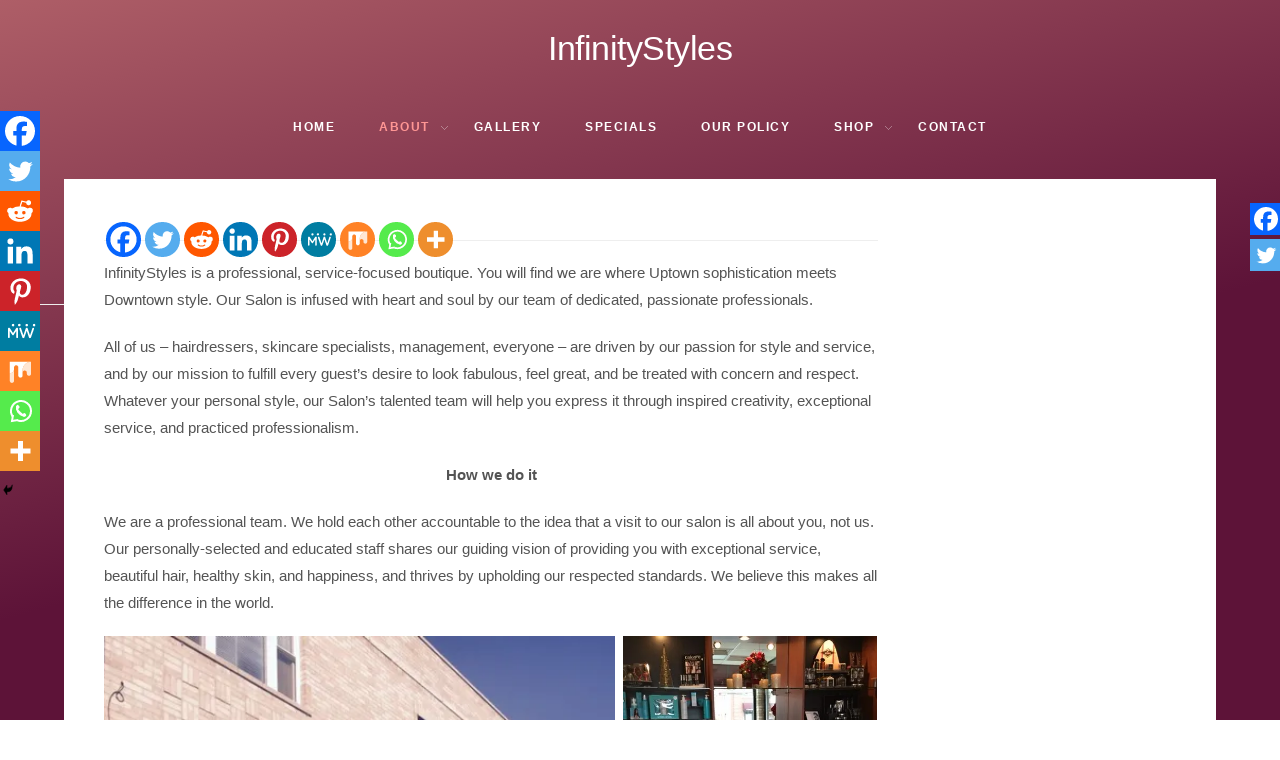

--- FILE ---
content_type: text/css
request_url: https://infinitystyles.net/wp-content/themes/beauty-center-wordpress-theme/style.css?ver=6.9
body_size: 11793
content:
/*
Theme Name: Beauty Center WordPress Theme
Theme URI: http://vegathemes.net/beautycenter/wp/
Description: Beauty Center WordPress Theme
Version: 3.0
Author: VegaThemes
Author URI: http://vegathemes.net
License: GNU General Public License
License URI: license.txt
Text Domain: vegatranslation
Tags: one-column, two-columns, right-sidebar, flexible-header, accessibility-ready, custom-colors, custom-header, custom-menu, custom-logo, editor-style, featured-images, footer-widgets, post-formats, rtl-language-support, sticky-post, theme-options, threaded-comments, translation-ready
*/
.body-background, body {
  background-color: #5d1338;
  background: linear-gradient(165deg, #ae5e67 0%, #5d1338 600px, #5d1338 100%); }

/* .body-background{
background-color: #f1f1f1;
background: linear-gradient(165deg, #ffffff 0%, #f1f1f1 600px, #f1f1f1 100%);
}
$body-color: #545454;
$heading-color: #000000;
$logo-title-color: #373737;
$logo-description-color: #b3b3b3;
$menu-links-color: #373737;

$color-main: #373737; // Main 
$color-second: #7a7a7a; // Lighter  
$color-third: #d8d8d8; // Darker 

$bgcolor-blockquote: #f7f7f7;

$slider-gradient-color1-stop1:#f6f6f6;
$slider-gradient-color1-stop2:#f1f1f1;
$slider-gradient-color2-stop1:#f1f1f1;
$slider-gradient-color2-stop2:#ffffff;

$home-services-bg:#d8d8d8;
$post-date-border:#f7f7f7; 
$logos-opacity:1; */
/* .body-background{
background-color: #20222b;
background: linear-gradient(165deg, #353740 0%, #20222b 600px, #20222b 100%);
}
$body-color: #545454;
$heading-color: #000000;
$logo-title-color: #ffffff;
$logo-description-color: #f8ba70;
$menu-links-color: #ffffff;

$color-main: #b17c3e; // Main 
$color-second: #b5ac9e; // Lighter  
$color-third: #0d0d11; // Darker 

$bgcolor-blockquote: #fff6e5;

$slider-gradient-color1-stop1:#4a453c;
$slider-gradient-color1-stop2:#20222b;
$slider-gradient-color2-stop1:#20222b;
$slider-gradient-color2-stop2:#6c6456;

$home-services-bg:#0d0d11;
$post-date-border:#fff6e5; 
$logos-opacity:0.5; */
/* .body-background{
background-color: #d4b6b1;
background: linear-gradient(165deg, #ce8c83 0%, #d4b6b1 600px, #d4b6b1 100%);
}
$body-color: #545454;
$heading-color: #4c001c;
$logo-title-color: #4c001c;
$logo-description-color: #ffffff;
$menu-links-color: #4c001c;

$color-main: #7e002e; // Main 
$color-second: #7a3b58; // Lighter  
$color-third: #b68c85; // Darker 

$bgcolor-blockquote: #fff6f4;

$slider-gradient-color1-stop1:#c59790;
$slider-gradient-color1-stop2:#d4b6b1;
$slider-gradient-color2-stop1:#d4b6b1;
$slider-gradient-color2-stop2:#b86c6e;

$home-services-bg:#b68c85;
$post-date-border:#fde9e6;
$logos-opacity:0.8; */
/* .body-background{
background-color: #c5c0c6;
background: linear-gradient(165deg, #aa8faf 0%, #c5c0c6 600px, #c5c0c6 100%);
}
$body-color: #545454;
$heading-color: #48004f;
$logo-title-color: #3a073f;
$logo-description-color: #ffffff;
$menu-links-color: #3a073f;

$color-main: #52096e; // Main 
$color-second: #4e3753; // Lighter  
$color-third: #aba0ad; // Darker 

$bgcolor-blockquote: #fff6f4;

$slider-gradient-color1-stop1:#b1a0b5;
$slider-gradient-color1-stop2:#c5c0c6;
$slider-gradient-color2-stop1:#c5c0c6;
$slider-gradient-color2-stop2:#c4b1cb;

$home-services-bg:#aba0ad;
$post-date-border:#fdf4ff;
$logos-opacity:0.8; */
.button-main, .woocommerce #respond input#submit, .woocommerce a.button, .woocommerce button.button, .woocommerce input.button, .woocommerce #respond input#submit.alt, .woocommerce a.button.alt, .woocommerce button.button.alt, .woocommerce input.button.alt {
  display: inline-block;
  background-color: #ff9694;
  color: #fff;
  font-size: 1.2rem;
  text-transform: uppercase;
  padding: 18px 40px;
  border-radius: 25px;
  letter-spacing: 1px;
  font-weight: 700;
  -webkit-transition: all 0.3s;
  -moz-transition: all 0.3s;
  transition: all 0.3s; }
  .button-main:hover, .woocommerce #respond input#submit:hover, .woocommerce a.button:hover, .woocommerce button.button:hover, .woocommerce input.button:hover {
    background-color: #400a25 !important;
    color: #ff9694; }

/*--BUTTON on mobile----*/
@media screen and (max-width: 800px) {
  .button-main, .woocommerce #respond input#submit, .woocommerce a.button, .woocommerce button.button, .woocommerce input.button, .woocommerce #respond input#submit.alt, .woocommerce a.button.alt, .woocommerce button.button.alt, .woocommerce input.button.alt {
    font-size: 1.1rem;
    padding: 15px 30px;
    -webkit-transition: none;
    -moz-transition: none;
    transition: none; }
    .button-main:hover, .woocommerce #respond input#submit:hover, .woocommerce a.button:hover, .woocommerce button.button:hover, .woocommerce input.button:hover {
      background-color: #ff9694;
      color: #fff; } }

/*===============================================================*/
/* 1. GENERAL--------------------------------------------------- */
/*===============================================================*/
html, body {
  width: 100%;
  font-size: 62.5%;
  /*  (10 px in REM size) */ }

body {
  font-family: "Open Sans", sans-serif;
  padding: 0;
  font-size: 1.5rem;
  margin: 0 auto;
  color: #545454; }

.clear {
  clear: both; }

p {
  padding: 0;
  margin: 0px;
  text-align: left;
  line-height: 1.6; }

a {
  color: #ff9694;
  text-decoration: none; }

/*===============================================================*/
/* 2. HEADINGS--------------------------------------------------- */
/*===============================================================*/
h1, h2, h3, h4, h5, h6 {
  margin: 0;
  padding: 0 0 25px 0;
  line-height: 1.4;
  clear: both;
  font-weight: 400;
  color: #000000;
  font-family: "Prata", serif;
  letter-spacing: 0.5px; }

h1 {
  font-size: 3.6rem; }

h2 {
  font-size: 2.4rem; }

h3 {
  font-size: 2rem; }

h4 {
  font-size: 1.8rem; }

h5 {
  font-size: 1.6rem; }

h6 {
  font-size: 1.4rem; }

h1.page__title {
  padding-bottom: 50px; }

/*===============================================================*/
/* 3. HEADER--------------------------------------------------- */
/*===============================================================*/
.header {
  text-align: center;
  padding: 20px 0 0 0;
  z-index: 2; }
  .header__innner {
    width: 1400px;
    margin: auto; }
  .header__logo {
    margin: auto; }
    .header__logo-img img {
      max-width: 90px; }
  .header__title {
    color: #ffffff;
    font-size: 3.4rem;
    padding: 5px 0;
    margin: 0px;
    font-weight: 300;
    letter-spacing: -0.5px;
    font-family: "Open Sans", sans-serif; }
    .header__title a {
      color: #ffffff; }
  .header__description {
    color: #ff9694;
    font-size: 1.2rem;
    padding: 0;
    margin: 0px;
    font-weight: 300;
    letter-spacing: 8px; }

/* ELEMENT - header__menu */
.header__menu {
  width: 100%;
  text-align: center;
  padding: 20px 0; }
  .header__menu ul li {
    display: inline-block;
    position: relative;
    /* --------HOVER THE 1 LI TO SHOW THE UL DROPDOWN---------- */
    /* --------FIRST DROP DOWN UL---------- */ }
    .header__menu ul li a {
      height: 60px;
      line-height: 60px;
      color: #ffffff;
      font-size: 1.2rem;
      letter-spacing: 1.5px;
      display: inline-block;
      text-transform: uppercase;
      padding: 0 20px;
      margin: 0;
      font-weight: 700;
      overflow: hidden;
      -webkit-tap-highlight-color: rgba(0, 0, 0, 0);
      -webkit-tap-highlight-color: transparent; }
      .header__menu ul li a:hover {
        color: #ff9694; }
    .header__menu ul li.menu-item-has-children {
      background: url(images/drop-down.png) no-repeat 97% 50%; }
    .header__menu ul li.current_page_item a {
      color: #ff9694; }
    .header__menu ul li:hover > ul {
      visibility: visible;
      opacity: 1;
      -webkit-transition: all 0.5s;
      -moz-transition: all 0.5s;
      transition: all 0.5s;
      top: 60px; }
    .header__menu ul li ul {
      position: absolute;
      left: 0px;
      top: 60px;
      z-index: 9999;
      visibility: hidden;
      text-align: left;
      padding: 15px 0;
      background-color: #fff;
      -webkit-box-shadow: 0px 0px 10px 1px rgba(0, 0, 0, 0.1);
      -moz-box-shadow: 0px 0px 10px 1px rgba(0, 0, 0, 0.1);
      box-shadow: 0px 0px 10px 1px rgba(0, 0, 0, 0.1);
      -webkit-border-radius: 5px;
      -moz-border-radius: 5px;
      border-radius: 5px;
      opacity: 0;
      -webkit-transition: all 0.5s;
      -moz-transition: all 0.5s;
      transition: all 0.5s;
      /* --------SECOND DROP DOWN UL---------- */ }
      .header__menu ul li ul li {
        position: relative;
        /* --------HOVER THE 2 LI TO SHOW THE 2 UL DROPDOWN---------- */ }
        .header__menu ul li ul li a {
          width: 200px;
          height: auto;
          line-height: 1.5;
          padding: 10px 15px;
          letter-spacing: 1px;
          display: block;
          border-bottom: 1px #f7f7f7 solid;
          margin: 0 15px;
          color: #2d2d2d;
          font-weight: 700;
          text-transform: uppercase;
          background: none; }
        .header__menu ul li ul li:last-child a {
          border-bottom: none !important; }
        .header__menu ul li ul li:hover > ul {
          visibility: visible;
          opacity: 1;
          -webkit-transition: all 0.5s;
          -moz-transition: all 0.5s;
          transition: all 0.5s;
          top: 0px; }
        .header__menu ul li ul li.menu-item-has-children {
          background: url(images/drop-down-side.png) no-repeat 95% 50%; }
      .header__menu ul li ul ul {
        margin-left: 100%;
        top: 0; }

#mobile-menu-open {
  display: none; }

/*===============================================================*/
/* 4. CONTENT--------------------------------------------------- */
/*===============================================================*/
.content {
  width: 100%;
  margin: auto; }
  .content--full {
    width: calc(1400px - 100px);
    margin: auto auto 80px auto;
    background-color: #fff;
    padding: 50px 50px 0 50px; }
  .content--page {
    display: flex;
    width: calc(1400px - 100px);
    margin: auto auto 80px auto;
    background-color: #fff;
    padding: 50px 50px 0 50px; }
    .content--page__left {
      width: 75%;
      padding-right: 50px; }
  .content__flex-posts {
    display: flex;
    flex-wrap: wrap;
    justify-content: space-between; }
    .content__flex-posts .post {
      width: calc(50% - 20px); }
      .content__flex-posts .post.sticky {
        width: 100%; }

/*===============================================================*/
/* 5. ENTRY--------------------------------------------------- */
/*===============================================================*/
.post .entry, .page .entry {
  width: 100%;
  flex-grow: 1;
  padding: 0 0 25px 0;
  margin: 0 0 25px 0; }
  .post .entry img, .page .entry img {
    display: block;
    max-width: 100%; }
  .post .entry figcaption, .page .entry figcaption {
    width: 100%;
    text-align: center;
    font-size: 1.4rem;
    color: #9d9d9d;
    padding: 20px 0;
    border-bottom: 1px #eeeeee solid; }
  .post .entry p, .page .entry p {
    line-height: 1.8;
    padding-bottom: 20px; }
  .post .entry blockquote, .page .entry blockquote {
    margin: 20px 0 !important;
    padding: 40px 0;
    display: block;
    background-image: url(images/icons/quotes.svg);
    background-position: 0px 0px;
    background-repeat: no-repeat;
    background-size: 100px;
    background-position: 10px 0;
    background-color: #fde8e3;
    border: none; }
    .post .entry blockquote p, .page .entry blockquote p {
      padding: 0 40px 10px 150px;
      font-family: "Prata", serif;
      font-size: 2rem;
      font-weight: 300; }
    .post .entry blockquote cite, .page .entry blockquote cite {
      display: block;
      padding: 20px 40px 0 150px;
      font-style: normal;
      font-weight: 700;
      letter-spacing: 1px;
      text-transform: uppercase;
      font-size: 1.2rem; }
  .post .entry ul, .post .entry ol, .page .entry ul, .page .entry ol {
    padding: 40px; }
    .post .entry ul li, .post .entry ol li, .page .entry ul li, .page .entry ol li {
      padding: 0 0 20px 10px;
      list-style: circle; }
  .post .entry__header, .page .entry__header {
    padding-bottom: 20px; }
  .post .entry__title, .page .entry__title {
    width: 100%;
    text-align: left;
    font-weight: 400;
    font-size: 2.2rem;
    line-height: 1.5;
    letter-spacing: -0.5px;
    padding: 0 0 15px 0;
    margin: 0px; }
    .post .entry__title a, .page .entry__title a {
      color: #000; }
  .post .entry__categories, .page .entry__categories {
    width: 100%;
    text-align: left;
    text-transform: uppercase;
    font-weight: 700;
    letter-spacing: 1px;
    padding: 0 0 15px 0;
    font-size: 1.2rem; }
    .post .entry__categories ul, .page .entry__categories ul {
      padding: 0px; }
      .post .entry__categories ul li, .page .entry__categories ul li {
        padding: 0px;
        list-style: none; }
  .post .entry__date, .page .entry__date {
    width: 100%;
    text-align: left;
    text-transform: uppercase;
    font-weight: 400;
    letter-spacing: 1px;
    padding: 0 0 0 0;
    font-size: 1.2rem;
    color: #9d9d9d; }
  .post .entry__feat-image, .page .entry__feat-image {
    padding-bottom: 25px; }
  .post .entry__author, .page .entry__author {
    width: 100%;
    text-align: center; }
    .post .entry__author-thumb, .page .entry__author-thumb {
      margin-bottom: 20px; }
      .post .entry__author-thumb img, .page .entry__author-thumb img {
        border-radius: 100%;
        margin: auto; }
    .post .entry__author-name, .page .entry__author-name {
      text-transform: uppercase;
      letter-spacing: 1px;
      font-weight: 700;
      font-size: 1.4rem;
      margin-bottom: 20px; }
    .post .entry__author-description, .page .entry__author-description {
      font-size: 1.4rem;
      color: #9d9d9d;
      line-height: 1.5; }

.post.sticky .entry, .post.single .entry, .page.sticky .entry, .page.single .entry {
  color: #000;
  font-size: 1.6rem; }
  .post.sticky .entry__title, .post.single .entry__title, .page.sticky .entry__title, .page.single .entry__title {
    text-align: center;
    font-size: 3.6rem;
    font-weight: 300;
    padding: 0 0 25px 0;
    line-height: 1.2; }
  .post.sticky .entry__categories, .post.single .entry__categories, .page.sticky .entry__categories, .page.single .entry__categories {
    text-align: center;
    letter-spacing: 2px;
    padding: 0 0 25px 0;
    font-size: 1.4rem; }
  .post.sticky .entry__date, .post.single .entry__date, .page.sticky .entry__date, .page.single .entry__date {
    text-align: center;
    letter-spacing: 2px;
    margin: 0 0 25px 0;
    font-size: 1.4rem; }
    .post.sticky .entry__date span, .post.single .entry__date span, .page.sticky .entry__date span, .page.single .entry__date span {
      display: inline-block;
      padding: 2px 10px;
      box-shadow: inset 0 -8px 0 #fde9e6; }

.page-home .entry > *:not(.alignwide):not(.alignfull):not(.alignleft):not(.alignright):not(.is-style-wide) {
  max-width: 1400px;
  width: 100%;
  margin: auto; }

.alignfull {
  margin-right: auto;
  margin-left: auto;
  max-width: 100vw;
  width: 100%; }

.more-link {
  width: 100%;
  display: block;
  text-align: center;
  margin: 25px 0 !important;
  padding: 0 0 0 0;
  font-size: 1.2rem;
  font-weight: 700;
  letter-spacing: 2px;
  position: relative; }
  .more-link::before, .more-link::after {
    position: absolute;
    top: 50%;
    overflow: hidden;
    width: 24px;
    height: 1px;
    border-top: 1px solid #ccc;
    border-top-color: #cccccc;
    content: ''; }
  .more-link::after {
    margin-left: 15px; }
  .more-link::before {
    margin-left: -41px;
    text-align: right; }

.tags {
  display: flex;
  flex-wrap: wrap;
  line-height: 1.5; }
  .tags span {
    display: inline-block;
    font-weight: 700; }
  .tags a {
    display: inline-block;
    padding: 0 10px; }

.related-posts {
  width: 100%;
  padding: 40px 0;
  border-bottom: 1px #eeeeee solid;
  margin-bottom: 80px; }
  .related-posts__listing {
    display: flex; }
    .related-posts__listing--2 .related-post {
      width: calc(100% / 2);
      margin-right: 40px; }
      .related-posts__listing--2 .related-post:nth-child(2n+2) {
        margin-right: 0px; }
    .related-posts__listing--3 .related-post {
      width: calc(100% / 3);
      margin-right: 40px; }
      .related-posts__listing--3 .related-post:nth-child(3n+3) {
        margin-right: 0px; }
    .related-posts__listing--4 .related-post {
      width: calc(100% / 4);
      margin-right: 40px; }
      .related-posts__listing--4 .related-post:nth-child(4n+4) {
        margin-right: 0px; }

.related-post__thumb {
  margin-bottom: 20px; }
  .related-post__thumb img {
    display: block;
    max-width: 100%; }

.related-post__title {
  font-size: 1.4rem;
  padding: 0 0 10px 0;
  margin: 0px; }
  .related-post__title a {
    color: #000; }
    .related-post__title a:hover {
      color: #ff9694; }

.related-post__date {
  text-transform: uppercase;
  font-weight: 400;
  letter-spacing: 1px;
  padding: 0 0 0 0;
  font-size: 1.2rem;
  color: #9d9d9d; }

.comments p {
  padding: 0 0 20px 0; }

.comments__navigation {
  display: flex;
  justify-content: space-between;
  align-items: center; }

.comments__list {
  width: 100%; }
  .comments__list ul.children {
    padding: 20px 0 20px 40px; }
  .comments__list .comment-body {
    border-bottom: 1px #eeeeee solid;
    padding-bottom: 20px;
    margin-bottom: 20px; }
  .comments__list .comment-author {
    display: flex;
    align-items: center;
    margin-bottom: 20px;
    text-transform: uppercase;
    letter-spacing: 1px;
    font-size: 1.4rem; }
    .comments__list .comment-author .says {
      display: none; }
    .comments__list .comment-author img {
      border-radius: 100%;
      margin-right: 20px; }
  .comments__list .comment-metadata {
    text-transform: uppercase;
    font-weight: 400;
    letter-spacing: 1px;
    padding: 0 0 10px 0;
    font-size: 1.2rem; }
    .comments__list .comment-metadata a {
      color: #9d9d9d; }

.comment-reply-title {
  padding: 20px 0 10px 0; }

.comment-form {
  width: 100%;
  margin-bottom: 40px; }
  .comment-form__row {
    width: 100%;
    margin-bottom: 10px; }
    .comment-form__row label {
      display: block;
      width: 100%; }
  .comment-form__flex-row {
    width: 100%;
    display: flex; }
    .comment-form__flex-row .comment-form__row {
      width: calc(100% / 3);
      margin-right: 20px; }
      .comment-form__flex-row .comment-form__row:nth-child(3n+3) {
        margin-right: 0px; }
  .comment-form__input {
    width: calc(100% - 30px);
    border: 1px #eeeeee solid;
    padding: 15px;
    font-size: 1.4rem;
    font-family: "Open Sans", sans-serif; }
  .comment-form__textarea {
    width: calc(100% - 30px);
    padding: 15px;
    border: 1px #eeeeee solid;
    font-family: "Open Sans", sans-serif;
    font-size: 1.4rem; }
  .comment-form input.submit {
    background-color: #000;
    color: #fff;
    border: none;
    cursor: pointer;
    padding: 15px 30px;
    margin: 10px 0 0 0;
    font-size: 13px;
    text-transform: uppercase;
    letter-spacing: 1px;
    font-weight: 700;
    font-family: "Open Sans", sans-serif; }

.comment-form-cookies-consent {
  padding: 10px 0;
  color: #9d9d9d;
  font-size: 1.2rem; }

.nav-links {
  display: flex;
  justify-content: space-between;
  padding-bottom: 50px; }

.nav-previous, .nav-next {
  width: 40%;
  line-height: 1.5; }
  .nav-previous a .meta-nav, .nav-next a .meta-nav {
    color: #9d9d9d;
    text-transform: uppercase;
    letter-spacing: 1px;
    font-size: 1.2rem;
    margin-bottom: 0px;
    display: block; }
  .nav-previous a .post-title, .nav-next a .post-title {
    color: #000;
    font-family: "Prata", serif; }
    .nav-previous a .post-title:hover, .nav-next a .post-title:hover {
      color: #ff9694; }

.nav-next {
  text-align: right; }

.posts__pagination {
  width: 100%;
  text-align: center;
  padding-bottom: 50px; }
  .posts__pagination .nav-links {
    display: flex;
    justify-content: center; }
  .posts__pagination span {
    display: inline-block;
    width: 35px;
    height: 35px;
    border-radius: 100%;
    line-height: 35px;
    border: 1px solid #9d9d9d;
    margin: 0 5px; }
  .posts__pagination a {
    display: inline-block;
    width: 35px;
    height: 35px;
    border-radius: 100%;
    line-height: 35px;
    border: 1px solid #ff9694;
    margin: 0 5px; }
    .posts__pagination a.next, .posts__pagination a.prev {
      text-transform: uppercase;
      font-size: 12px;
      letter-spacing: 1px;
      font-weight: 700;
      border: none;
      width: auto; }
    .posts__pagination a:hover {
      color: #000; }

.search-list {
  padding: 20px 0; }
  .search-list__item {
    margin-bottom: 40px; }
  .search-list h3 {
    font-size: 1.4rem;
    padding-bottom: 10px; }

.not-found {
  width: 100%;
  text-align: center;
  padding: 80px 0; }
  .not-found__content p {
    text-align: center; }
  .not-found__icon {
    width: 100%;
    text-align: center;
    font-size: 10rem;
    font-weight: 700;
    color: #ff9694;
    margin-bottom: 80px;
    letter-spacing: -5px;
    display: block; }

/*===============================================================*/
/* 6. SIDEBAR--------------------------------------------------- */
/*===============================================================*/
.sidebar {
  width: 25%; }
  .sidebar__title {
    width: 100%;
    display: block;
    text-align: center;
    padding: 0 0 0 0;
    margin: 0 0 25px 0;
    font-size: 1.4rem;
    font-weight: 700;
    letter-spacing: 0.5px;
    position: relative;
    text-transform: uppercase; }
    .sidebar__title::before, .sidebar__title::after {
      position: absolute;
      top: 50%;
      overflow: hidden;
      width: 24px;
      height: 1px;
      border-top: 1px solid #ccc;
      border-top-color: #cccccc;
      content: ''; }
    .sidebar__title::after {
      margin-left: 15px; }
    .sidebar__title::before {
      margin-left: -41px;
      text-align: right; }
  .sidebar__widget {
    margin-bottom: 50px; }
  .sidebar ul li {
    margin: 0 0 15px 0;
    font-size: 1.4rem;
    line-height: 1.5;
    padding: 0 10px 10px 10px;
    border-bottom: 1px #f1f1f1 solid; }
    .sidebar ul li a {
      color: #000; }
      .sidebar ul li a:hover {
        color: #ff9694; }
  .sidebar h1, .sidebar h2, .sidebar h3, .sidebar h4, .sidebar h5, .sidebar h6 {
    font-family: "Open Sans", sans-serif; }

/*===============================================================*/
/* 7. OVERWRITES Existing Widgets------------------------------- */
/*===============================================================*/
/* Search  					 */
/*---------------------------------------*/
.search-form {
  width: 100%;
  display: flex; }
  .search-form label {
    width: 100%; }

.screen-reader-text {
  display: none; }

.search-field {
  border: none;
  border-bottom: 1px #ddd solid;
  padding: 10px;
  width: 100%; }

.search-submit {
  background-color: #000;
  color: #fff;
  border: none;
  cursor: pointer;
  padding: 6px 12px;
  margin: 0 0 0 20px;
  font-size: 13px;
  text-transform: uppercase;
  letter-spacing: 1px;
  font-weight: 700;
  font-family: "Open Sans", sans-serif; }

/*===============================================================*/
/* 8. Widgets--------------------------------------------------- */
/*===============================================================*/
/* Recent Posts   					 */
/*---------------------------------------*/
.recent-post {
  margin-bottom: 15px;
  display: flex;
  justify-content: space-between; }
  .recent-post__thumb {
    width: 40%;
    margin-right: 20px; }
    .recent-post__thumb img {
      display: block;
      max-width: 100%; }
  .recent-post__details {
    width: 100%; }
  .recent-post__title {
    font-size: 14px;
    font-weight: 400; }
    .recent-post__title a {
      color: #000; }
      .recent-post__title a:hover {
        color: #ff9694; }
  .recent-post__date {
    text-transform: uppercase;
    font-weight: 400;
    letter-spacing: 1px;
    padding: 0 0 0 0;
    font-size: 1.2rem;
    color: #9d9d9d; }

/* Recent Posts   					 */
/*---------------------------------------*/
.about-me__thumb {
  width: 100%;
  margin-bottom: 15px; }
  .about-me__thumb img {
    display: block;
    max-width: 100%; }

.about-me__details p {
  text-align: center;
  margin-bottom: 15px; }

.about-me__link {
  width: 100%;
  text-align: center;
  text-transform: uppercase;
  font-size: 13px;
  letter-spacing: 1px;
  font-weight: 700; }

/*===============================================================*/
/* 9. Custom Pages---------------------------------------------- */
/*===============================================================*/
/* 3. HOMEPAGE 					 */
/*----------------------------------------------*/
.page-home {
  color: #c3a9b6; }
  .page-home h2 {
    color: #ff9694;
    font-size: 2.6rem;
    font-weight: 400;
    position: relative;
    margin-bottom: 40px !important; }
    .page-home h2:after {
      content: '';
      position: absolute;
      left: 0;
      right: 0;
      top: 80%;
      margin: auto;
      width: 50px;
      height: 1px;
      background: #fff; }

/*--home titles on mobile----*/
@media screen and (max-width: 800px) {
  .page-home h2 {
    margin-bottom: 20px !important; } }

/*===============================================================*/
/* 10. FOOTER--------------------------------------------------- */
/*===============================================================*/
.footer {
  background-color: #400a25;
  padding: 80px 0;
  color: #fff; }
  .footer__inner {
    width: 1400px;
    margin: auto;
    text-align: center; }
  .footer__menu {
    padding-bottom: 40px; }
    .footer__menu ul {
      display: flex;
      flex-wrap: wrap;
      align-items: center;
      justify-content: center; }
      .footer__menu ul li {
        padding: 0 15px; }
        .footer__menu ul li a {
          color: #ff9694;
          text-transform: uppercase;
          font-size: 1.3rem;
          letter-spacing: 0.5px; }
          .footer__menu ul li a:hover {
            color: #fff; }
  .footer__logo {
    padding-bottom: 40px; }
    .footer__logo img {
      max-width: 80px;
      margin: auto; }
  .footer__widget {
    width: 100%;
    text-align: center; }

/*===============================================*/
/* Wordpress Mininum Required Classed	 	 */
/*===============================================*/
.wp-caption {
  text-align: center; }

.wp-caption-text {
  text-align: center; }

.gallery-caption {
  text-align: center; }

.bypostauthor {
  font-size: 1.4rem; }

.aligncenter {
  text-align: center; }

/*===============================================*/
/* Plugin Overwrites	 	 */
/*===============================================*/
/* OVERWRITES ZOOM INSTAGRAM WIDGET 			 */
/*-----------------------------------------------*/
.before-footer h2 {
  color: #ff9694;
  font-size: 2.6rem;
  font-weight: 400;
  position: relative;
  text-align: center;
  margin: 0 0 40px 0; }
  .before-footer h2:after {
    content: '';
    position: absolute;
    left: 0;
    right: 0;
    top: 80%;
    margin: auto;
    width: 50px;
    height: 1px;
    background: #fff; }

.before-footer .zoom-instagram-widget__items {
  width: 100%;
  display: flex;
  align-items: center;
  justify-content: center; }

.before-footer .zoom-instagram-widget__item {
  width: 100% !important;
  padding: 0px;
  margin: 0px !important; }

.before-footer .zoom-instagram-widget__item a {
  width: 100% !important;
  -webkit-background-size: 100%;
  -moz-background-size: 100%;
  -o-background-size: 100%;
  background-size: 100%;
  -webkit-background-size: cover;
  -moz-background-size: cover;
  -o-background-size: cover;
  background-size: cover;
  background-position: center center; }

.before-footer .zoom-instagram-widget__follow-me a.ig-b-v-24 {
  border-color: #ff9694;
  color: #ff9694 !important;
  border-radius: 25px;
  border-style: solid;
  border-width: 1px;
  font-weight: 600 !important;
  outline: none;
  overflow: hidden;
  white-space: nowrap;
  -webkit-appearance: none;
  font-family: sans-serif;
  padding: 15px 45px;
  font-size: 14px;
  transition: all 0.15s ease-in-out;
  -moz-transition: all 0.15s ease-in-out;
  -webkit-transition: all 0.15s ease-in-out;
  -webkit-font-smoothing: antialiased;
  -moz-osx-font-smoothing: grayscale;
  text-decoration: none !important; }
  .before-footer .zoom-instagram-widget__follow-me a.ig-b-v-24:hover {
    background-color: #ff9694 !important;
    border-color: #ff9694; }

/*--Instagram on mobile----*/
@media screen and (max-width: 800px) {
  .before-footer .zoom-instagram-widget__items {
    flex-wrap: wrap; }
  .before-footer .zoom-instagram-widget__item {
    width: auto !important; }
  .before-footer .zoom-instagram-widget__item a {
    width: 100px !important;
    height: 100px !important; } }

/* Woocommerce	 	 */
/*===============================================*/
.woocommerce .woocommerce-result-count {
  color: #999;
  font-size: 14px;
  font-style: italic; }

.woocommerce .woocommerce-ordering select {
  padding: 7px 9px;
  color: #999;
  border-radius: 2px;
  font-size: 13px;
  border: 1px solid #e5e5e5;
  max-width: 190px; }

.woocommerce div.product div.images .flex-control-thumbs li {
  width: calc(25% - 7.5px);
  float: left;
  margin-right: 10px;
  margin-top: 10px;
  list-style: none; }
  .woocommerce div.product div.images .flex-control-thumbs li:last-child {
    margin-right: 0px; }

.woocommerce span.onsale {
  background-color: #000; }

.woocommerce ul.products li.product, .woocommerce-page ul.products li.product {
  width: 22.15%; }

.woocommerce ul.products li.product .price {
  color: #000;
  font-size: 1.6rem;
  font-weight: 700; }

.woocommerce nav.woocommerce-pagination ul {
  border: none; }

.woocommerce nav.woocommerce-pagination ul li {
  margin: 0 5px;
  border: 1px #ddd solid;
  border-radius: 100%;
  padding: 3px; }

.woocommerce nav.woocommerce-pagination ul li a:focus, .woocommerce nav.woocommerce-pagination ul li a:hover, .woocommerce nav.woocommerce-pagination ul li span.current {
  background: none; }

.woocommerce div.product p.price, .woocommerce div.product span.price {
  color: #000;
  font-size: 2.4rem;
  padding: 20px 0; }

.woocommerce-product-details__short-description p {
  line-height: 1.8;
  padding-bottom: 20px; }

.woocommerce .quantity .qty {
  padding: 15px;
  margin-right: 40px; }

.product_meta {
  font-size: 1.2rem; }

.woocommerce div.product .woocommerce-tabs ul.tabs li a {
  padding: 15px;
  font-weight: 700;
  color: #000;
  font-size: 1.2rem;
  text-transform: uppercase;
  letter-spacing: 1px; }

.woocommerce div.product .woocommerce-tabs ul.tabs li {
  background-color: #f6f6f6;
  border-radius: 0; }

.woocommerce div.product .woocommerce-tabs ul.tabs li::after, .woocommerce div.product .woocommerce-tabs ul.tabs li::before {
  display: none; }

.woocommerce-Tabs-panel--description p {
  line-height: 1.8;
  padding-bottom: 20px; }

.woocommerce-Tabs-panel--description ul, .woocommerce-Tabs-panel--description ol {
  padding: 40px; }
  .woocommerce-Tabs-panel--description ul li, .woocommerce-Tabs-panel--description ol li {
    padding: 0 0 20px 10px;
    list-style: circle; }

#add_payment_method table.cart td.actions .coupon .input-text, .woocommerce-cart table.cart td.actions .coupon .input-text, .woocommerce-checkout table.cart td.actions .coupon .input-text {
  padding: 15px;
  margin: 0 20px 0 0; }

.woocommerce #content table.cart td.actions .input-text, .woocommerce table.cart td.actions .input-text, .woocommerce-page #content table.cart td.actions .input-text, .woocommerce-page table.cart td.actions .input-text {
  width: 120px; }

.woocommerce-info {
  border-top-color: #000; }

.woocommerce-info::before {
  color: #000; }

#add_payment_method #payment ul.payment_methods li, .woocommerce-cart #payment ul.payment_methods li, .woocommerce-checkout #payment ul.payment_methods li {
  list-style: none !important; }

.woocommerce form .form-row input.input-text, .woocommerce form .form-row textarea {
  padding: 10px 5px; }

.woocommerce form .form-row textarea {
  min-height: 150px; }

.woocommerce-pagination {
  padding-bottom: 50px; }

/* WP Forms	 	 */
/*===============================================*/
.wpforms-container {
  padding: 40px !important;
  background-color: #fafafa !important; }

.wpforms-field-label {
  font-family: "Open Sans", sans-serif !important;
  font-weight: 700 !important;
  font-size: 1.2rem !important;
  letter-spacing: 1px !important;
  text-transform: uppercase;
  color: #000 !important;
  padding: 0 0 10px 0 !important; }

.wpforms-container input {
  border: 1px solid #e0e0e0 !important; }

.wpforms-container textarea {
  border: 1px solid #e0e0e0 !important; }

.wpforms-submit {
  background-color: #000 !important;
  border: 1px solid #000 !important;
  color: #fff !important;
  text-transform: uppercase !important;
  font-weight: 700 !important;
  font-size: 1.2rem !important;
  letter-spacing: 1px !important;
  padding: 15px 60px !important;
  font-family: "Open Sans", sans-serif !important; }

/* Social Icons	 	 */
/*===============================================*/
.heateor_sss_floating_follow_icons_container ul {
  display: flex;
  justify-content: center;
  padding-bottom: 40px; }
  .heateor_sss_floating_follow_icons_container ul li.heateorSssSharingRound {
    padding: 0 10px !important; }

.heateor_sss_sharing_container ul {
  display: flex;
  justify-content: center;
  padding: 40px 0 !important; }
  .heateor_sss_sharing_container ul li.heateorSssSharingRound {
    padding: 0 10px !important; }

.heateor_sss_sharing_container {
  position: relative; }

.heateor_sss_sharing_container::before {
  position: absolute;
  top: 50%;
  overflow: hidden;
  width: 100%;
  height: 1px;
  border-top: 1px solid #eee;
  content: '';
  z-index: 222; }

.heateor_sss_sharing_ul {
  position: relative;
  z-index: 333; }

.heateor_sss_sharing_title {
  display: none; }

/* Social Widget  					 */
/*---------------------------------------*/
.sidebar__widget .heateor_sss_follow_ul {
  width: 100%;
  text-align: center;
  margin: auto;
  display: flex;
  justify-content: center; }
  .sidebar__widget .heateor_sss_follow_ul li {
    padding: 0 10px !important; }

.body-background {
  background-color: #5d1338;
  background: linear-gradient(165deg, #ae5e67 0%, #5d1338 600px, #5d1338 100%); }

/* .body-background{
background-color: #f1f1f1;
background: linear-gradient(165deg, #ffffff 0%, #f1f1f1 600px, #f1f1f1 100%);
}
$body-color: #545454;
$heading-color: #000000;
$logo-title-color: #373737;
$logo-description-color: #b3b3b3;
$menu-links-color: #373737;

$color-main: #373737; // Main 
$color-second: #7a7a7a; // Lighter  
$color-third: #d8d8d8; // Darker 

$bgcolor-blockquote: #f7f7f7;

$slider-gradient-color1-stop1:#f6f6f6;
$slider-gradient-color1-stop2:#f1f1f1;
$slider-gradient-color2-stop1:#f1f1f1;
$slider-gradient-color2-stop2:#ffffff;

$home-services-bg:#d8d8d8;
$post-date-border:#f7f7f7; 
$logos-opacity:1; */
/* .body-background{
background-color: #20222b;
background: linear-gradient(165deg, #353740 0%, #20222b 600px, #20222b 100%);
}
$body-color: #545454;
$heading-color: #000000;
$logo-title-color: #ffffff;
$logo-description-color: #f8ba70;
$menu-links-color: #ffffff;

$color-main: #b17c3e; // Main 
$color-second: #b5ac9e; // Lighter  
$color-third: #0d0d11; // Darker 

$bgcolor-blockquote: #fff6e5;

$slider-gradient-color1-stop1:#4a453c;
$slider-gradient-color1-stop2:#20222b;
$slider-gradient-color2-stop1:#20222b;
$slider-gradient-color2-stop2:#6c6456;

$home-services-bg:#0d0d11;
$post-date-border:#fff6e5; 
$logos-opacity:0.5; */
/* .body-background{
background-color: #d4b6b1;
background: linear-gradient(165deg, #ce8c83 0%, #d4b6b1 600px, #d4b6b1 100%);
}
$body-color: #545454;
$heading-color: #4c001c;
$logo-title-color: #4c001c;
$logo-description-color: #ffffff;
$menu-links-color: #4c001c;

$color-main: #7e002e; // Main 
$color-second: #7a3b58; // Lighter  
$color-third: #b68c85; // Darker 

$bgcolor-blockquote: #fff6f4;

$slider-gradient-color1-stop1:#c59790;
$slider-gradient-color1-stop2:#d4b6b1;
$slider-gradient-color2-stop1:#d4b6b1;
$slider-gradient-color2-stop2:#b86c6e;

$home-services-bg:#b68c85;
$post-date-border:#fde9e6;
$logos-opacity:0.8; */
/* .body-background{
background-color: #c5c0c6;
background: linear-gradient(165deg, #aa8faf 0%, #c5c0c6 600px, #c5c0c6 100%);
}
$body-color: #545454;
$heading-color: #48004f;
$logo-title-color: #3a073f;
$logo-description-color: #ffffff;
$menu-links-color: #3a073f;

$color-main: #52096e; // Main 
$color-second: #4e3753; // Lighter  
$color-third: #aba0ad; // Darker 

$bgcolor-blockquote: #fff6f4;

$slider-gradient-color1-stop1:#b1a0b5;
$slider-gradient-color1-stop2:#c5c0c6;
$slider-gradient-color2-stop1:#c5c0c6;
$slider-gradient-color2-stop2:#c4b1cb;

$home-services-bg:#aba0ad;
$post-date-border:#fdf4ff;
$logos-opacity:0.8; */
.button-main, .sg-slider__link, .sg-imagetext__link, .sg-features--style1 .sg-feature__link, .sg-features--style2 .sg-feature__link, .sg-features--style3 .sg-feature__link, .sg-features--style4 .sg-feature__link, .sg-cta__button a {
  display: inline-block;
  background-color: #ff9694;
  color: #fff;
  font-size: 1.2rem;
  text-transform: uppercase;
  padding: 18px 40px;
  border-radius: 25px;
  letter-spacing: 1px;
  font-weight: 700;
  -webkit-transition: all 0.3s;
  -moz-transition: all 0.3s;
  transition: all 0.3s; }
  .button-main:hover, .sg-slider__link:hover, .sg-imagetext__link:hover, .sg-features--style1 .sg-feature__link:hover, .sg-features--style2 .sg-feature__link:hover, .sg-features--style3 .sg-feature__link:hover, .sg-features--style4 .sg-feature__link:hover, .sg-cta__button a:hover {
    background-color: #400a25 !important;
    color: #ff9694; }

/*--BUTTON on mobile----*/
@media screen and (max-width: 800px) {
  .button-main, .sg-slider__link, .sg-imagetext__link, .sg-features--style1 .sg-feature__link, .sg-features--style2 .sg-feature__link, .sg-features--style3 .sg-feature__link, .sg-features--style4 .sg-feature__link, .sg-cta__button a {
    font-size: 1.1rem;
    padding: 15px 30px;
    -webkit-transition: none;
    -moz-transition: none;
    transition: none; }
    .button-main:hover, .sg-slider__link:hover, .sg-imagetext__link:hover, .sg-features--style1 .sg-feature__link:hover, .sg-features--style2 .sg-feature__link:hover, .sg-features--style3 .sg-feature__link:hover, .sg-features--style4 .sg-feature__link:hover, .sg-cta__button a:hover {
      background-color: #ff9694;
      color: #fff; } }

/*----------------------------------------------------------*
* ------------SLIDER
* ---------------------------------------------------------*/
.gradient-color1-stop1 {
  stop-color: #490c2b; }

.gradient-color1-stop2 {
  stop-color: #5d1338; }

.gradient-color2-stop1 {
  stop-color: #5d1338; }

.gradient-color2-stop2 {
  stop-color: #b86c6e; }

/*--SLIDER on secondary pages----*/
.sg-slider {
  background-color: #000;
  margin-bottom: 40px; }
  .sg-slider__slide img {
    opacity: 0.8; }

/*--SLIDER on home page----*/
.page-home .sg-slider {
  border-top-left-radius: 45px;
  border-top-right-radius: 45px;
  margin-bottom: 120px !important; }
  .page-home .sg-slider__slide img {
    opacity: 0.7; }
  .page-home .sg-slider__caption {
    top: auto;
    height: calc(100% - 250px);
    bottom: 250px;
    align-content: flex-end; }
    .page-home .sg-slider__caption h2 {
      width: 80%;
      margin: auto;
      font-weight: 700;
      font-size: 4.8rem;
      padding: 0 0 40px 0;
      line-height: 1.2;
      color: #fff;
      letter-spacing: -1px; }
    .page-home .sg-slider__caption p {
      width: 60%;
      margin: auto;
      line-height: 1.5;
      font-size: 1.8rem;
      font-weight: 300;
      padding: 0 0 40px 0; }
  .page-home .sg-slider__frame {
    position: absolute;
    bottom: 0;
    width: 100%;
    height: 250px;
    z-index: 8;
    display: block; }
  .page-home .sg-slider__svg1 {
    position: absolute;
    bottom: -1px;
    left: 0;
    height: 80%;
    width: 100%;
    z-index: 7; }
  .page-home .sg-slider__svg2 {
    position: absolute;
    bottom: -1px;
    left: 0;
    height: 100%;
    width: 100%;
    z-index: 6; }

.page-home .swiper-container-horizontal > .sg-slider__pagination.swiper-pagination-bullets {
  bottom: 0px; }

.page-home .sg-slider__prev,
.page-home .sg-slider__next {
  position: absolute;
  top: auto;
  bottom: 10px; }

.page-home .sg-slider__next, .page-home .swiper-container-rtl .sg-slider__prev {
  right: 25px;
  left: auto; }

.page-home .sg-slider__prev, .page-home .swiper-container-rtl .sg-slider__next {
  left: auto;
  right: 60px; }

/*--SLIDER on mobile----*/
@media screen and (max-width: 800px) {
  /*--SLIDER on secondary pages----*/
  .sg-slider {
    margin-bottom: 40px !important; }
    .sg-slider__caption {
      top: 0px;
      height: 100%;
      bottom: auto;
      align-content: center; }
      .sg-slider__caption h2 {
        width: 80%;
        margin: auto;
        font-weight: 700;
        font-size: 1.8rem;
        padding: 0 0 20px 0;
        line-height: 1.2;
        color: #fff;
        letter-spacing: 0px; }
      .sg-slider__caption p {
        display: none; }
  .swiper-container-horizontal > .sg-slider__pagination.swiper-pagination-bullets {
    bottom: 10px; }
  /*--SLIDER on home page----*/
  .page-home .sg-slider {
    border-radius: 15px;
    margin-bottom: 40px !important; }
    .page-home .sg-slider__caption {
      top: 0px;
      height: 100%;
      bottom: auto;
      align-content: center; }
      .page-home .sg-slider__caption h2 {
        width: 80%;
        margin: auto;
        font-weight: 700;
        font-size: 1.8rem;
        padding: 0 0 20px 0;
        line-height: 1.2;
        color: #fff;
        letter-spacing: 0px; }
      .page-home .sg-slider__caption p {
        display: none; }
    .page-home .sg-slider__frame {
      display: none; }
  .page-home .swiper-container-horizontal > .sg-slider__pagination.swiper-pagination-bullets {
    bottom: 10px; }
  .page-home .sg-slider__prev,
  .page-home .sg-slider__next {
    position: absolute;
    top: auto;
    bottom: 10px; }
  .page-home .sg-slider__next, .page-home .swiper-container-rtl .sg-slider__prev {
    right: 15px;
    left: auto; }
  .page-home .sg-slider__prev, .page-home .swiper-container-rtl .sg-slider__next {
    left: auto;
    right: 40px; } }

/*----------------------------------------------------------*
* ------------IMAGE TEXT
* ---------------------------------------------------------*/
.sg-imagetext {
  width: 100%;
  margin-bottom: 40px; }
  .sg-imagetext__inner {
    width: 100%;
    margin: auto;
    display: flex;
    align-items: center; }
  .sg-imagetext__image {
    width: 40%; }
    .sg-imagetext__image img {
      max-width: 100% !important;
      text-align: center;
      display: block;
      border-radius: 100%; }
  .sg-imagetext--style1 .sg-imagetext__image {
    order: 0;
    margin-right: 80px; }
  .sg-imagetext--style2 .sg-imagetext__image {
    order: 1;
    margin-left: 80px; }
  .sg-imagetext__content {
    width: 60%; }
  .sg-imagetext__title {
    margin-bottom: 20px; }
    .sg-imagetext__title:after {
      right: auto !important; }
  .sg-imagetext__text {
    margin-bottom: 20px; }

/*--IMAGE TEXT on home page----*/
.page-home .sg-imagetext {
  margin-bottom: 120px !important; }
  .page-home .sg-imagetext__title {
    margin-bottom: 40px; }
  .page-home .sg-imagetext__text {
    margin-bottom: 40px; }

/*--IMAGE TEXT on mobile----*/
@media screen and (max-width: 800px) {
  .page-home .sg-imagetext {
    margin-bottom: 40px !important; }
  .sg-imagetext {
    margin-bottom: 40px !important; }
    .sg-imagetext__inner {
      flex-wrap: wrap; }
    .sg-imagetext__image {
      width: 100%;
      margin-bottom: 20px; }
      .sg-imagetext__image img {
        max-width: 50% !important;
        margin: auto; }
    .sg-imagetext--style1 .sg-imagetext__image {
      order: 0;
      margin-right: 0px; }
    .sg-imagetext--style2 .sg-imagetext__image {
      order: 0;
      margin-left: 0px; }
    .sg-imagetext__content {
      width: 100%; }
    .sg-imagetext__title {
      margin-bottom: 10px;
      text-align: center; }
      .sg-imagetext__title:after {
        right: 0 !important; }
    .sg-imagetext__button {
      text-align: center; }
    .sg-imagetext__text {
      margin-bottom: 10px; }
      .sg-imagetext__text p {
        text-align: center; } }

/*----------------------------------------------------------*
* ------------FEATURES
* ---------------------------------------------------------*/
.sg-features {
  margin-bottom: 40px !important;
  /* STYLE 2 */
  /* STYLE 3 */
  /* STYLE 4 */ }
  .sg-features--style1 .sg-feature__image {
    margin-bottom: 40px;
    position: relative;
    background-color: #000; }
    .sg-features--style1 .sg-feature__image span {
      border: 1px #fff solid;
      position: absolute;
      top: 20px;
      left: 20px;
      width: calc(100% - 40px);
      height: calc(100% - 40px); }
    .sg-features--style1 .sg-feature__image img {
      opacity: 0.8; }
  .sg-features--style1 .sg-feature__title {
    font-size: 2rem;
    letter-spacing: -0.5px;
    margin: 0px;
    padding: 0 0 20px 0; }
  .sg-features--style1 .sg-feature__text p {
    margin-bottom: 40px;
    width: calc(100% - 40px);
    padding: 0 20px;
    line-height: 1.6; }
  .sg-features--style2 .sg-feature {
    position: relative; }
    .sg-features--style2 .sg-feature__image {
      margin-bottom: 20px; }
      .sg-features--style2 .sg-feature__image img {
        display: block;
        max-width: 150px;
        margin: auto;
        border-radius: 50%; }
    .sg-features--style2 .sg-feature__title {
      width: 100%;
      text-align: center; }
    .sg-features--style2 .sg-feature__text p {
      width: 100%;
      text-align: center;
      margin-bottom: 20px; }
  .sg-features--style3 .sg-feature {
    position: relative; }
    .sg-features--style3 .sg-feature__image {
      position: relative;
      background-color: #000; }
      .sg-features--style3 .sg-feature__image span {
        border: 1px #fff solid;
        position: absolute;
        top: 20px;
        left: 20px;
        width: calc(100% - 40px);
        height: calc(100% - 40px); }
      .sg-features--style3 .sg-feature__image img {
        display: block;
        max-width: 100%; }
    .sg-features--style3 .sg-feature__details {
      position: absolute;
      top: 0px;
      left: 0px;
      z-index: 22;
      width: 100%;
      height: 100%;
      display: flex;
      align-items: center;
      justify-content: center;
      align-content: center;
      flex-wrap: wrap;
      background-color: rgba(0, 0, 0, 0.3); }
    .sg-features--style3 .sg-feature__title {
      width: 70%;
      padding-bottom: 10px;
      text-align: center;
      color: #fff;
      font-family: "Open Sans", sans-serif;
      font-weight: 700;
      font-size: 1.4rem;
      letter-spacing: 1px; }
    .sg-features--style3 .sg-feature__text {
      width: 60%;
      margin-bottom: 10px; }
      .sg-features--style3 .sg-feature__text p {
        text-align: center;
        color: #fff;
        padding-bottom: 0px !important; }
  .sg-features--style4 .sg-feature {
    position: relative; }
    .sg-features--style4 .sg-feature__image img {
      display: block;
      max-width: 100%; }
    .sg-features--style4 .sg-feature__details {
      position: absolute;
      top: 0px;
      left: 0px;
      z-index: 22;
      width: 100%;
      height: 100%;
      display: flex;
      align-items: center;
      justify-content: center;
      align-content: center;
      flex-wrap: wrap;
      background-color: rgba(0, 0, 0, 0.5);
      visibility: hidden;
      opacity: 0;
      -webkit-transition: all 0.5s;
      -moz-transition: all 0.5s;
      transition: all 0.5s; }
    .sg-features--style4 .sg-feature__title {
      width: 100%;
      padding-bottom: 20px;
      text-align: center;
      color: #fff;
      -webkit-transition: all 0.5s;
      -moz-transition: all 0.5s;
      transition: all 0.5s;
      transform: translateY(20px); }
    .sg-features--style4 .sg-feature__text {
      width: 100%;
      margin-bottom: 20px;
      -webkit-transition: all 0.5s;
      -moz-transition: all 0.5s;
      transition: all 0.5s;
      transform: translateY(20px); }
      .sg-features--style4 .sg-feature__text p {
        text-align: center;
        color: #fff; }
    .sg-features--style4 .sg-feature__button {
      width: 100%;
      -webkit-transition: all 0.5s;
      -moz-transition: all 0.5s;
      transition: all 0.5s;
      transform: translateY(20px); }
    .sg-features--style4 .sg-feature:hover .sg-feature__details {
      visibility: visible;
      opacity: 1; }
    .sg-features--style4 .sg-feature:hover .sg-feature__title, .sg-features--style4 .sg-feature:hover .sg-feature__text, .sg-features--style4 .sg-feature:hover .sg-feature__button {
      transform: translateY(0px); }

.page-home .sg-features {
  margin-bottom: 120px !important;
  /* STYLE 2 */ }
  .page-home .sg-features--style1 .sg-feature__title {
    color: #fff; }
  .page-home .sg-features--style1 .sg-feature__image span {
    border: 1px #ff9694 solid; }
  .page-home .sg-features--style2 .sg-feature__title {
    color: #fff; }

/*--Features on mobile----*/
@media screen and (max-width: 800px) {
  .page-home .sg-features {
    margin-bottom: 40px !important; }
  .sg-features {
    margin-bottom: 40px !important; } }

/*----------------------------------------------------------*
* ------------TESTIMONIALS CAROUSEL
* ---------------------------------------------------------*/
.sg-testimonials {
  margin-bottom: 40px !important; }
  .sg-testimonials__image {
    width: 200px;
    height: 200px; }
  .sg-testimonials__author {
    color: #ff9694;
    font-weight: 700; }

.page-home .sg-testimonials {
  margin-bottom: 120px !important; }

.page-home .sg-testimonials__pagination .swiper-pagination-bullet {
  background: #fff; }

.page-home .sg-testimonials__pagination .swiper-pagination-bullet-active {
  background: #fff; }

.page-home .sg-testimonials__next, .page-home .swiper-container-rtl .sg-testimonials__prev {
  background-image: url("data:image/svg+xml;charset=utf-8,%3Csvg%20xmlns%3D'http%3A%2F%2Fwww.w3.org%2F2000%2Fsvg'%20viewBox%3D'0%200%2027%2044'%3E%3Cpath%20d%3D'M27%2C22L27%2C22L5%2C44l-2.1-2.1L22.8%2C22L2.9%2C2.1L5%2C0L27%2C22L27%2C22z'%20fill%3D'%23ffffff'%2F%3E%3C%2Fsvg%3E"); }

.page-home .sg-testimonials__prev, .page-home .swiper-container-rtl .sg-testimonials__next {
  background-image: url("data:image/svg+xml;charset=utf-8,%3Csvg%20xmlns%3D'http%3A%2F%2Fwww.w3.org%2F2000%2Fsvg'%20viewBox%3D'0%200%2027%2044'%3E%3Cpath%20d%3D'M0%2C22L22%2C0l2.1%2C2.1L4.2%2C22l19.9%2C19.9L22%2C44L0%2C22L0%2C22L0%2C22z'%20fill%3D'%23ffffff'%2F%3E%3C%2Fsvg%3E"); }

/*--Testimonials on mobile----*/
@media screen and (max-width: 800px) {
  .page-home .sg-testimonials {
    margin-bottom: 40px !important; }
  .sg-testimonials {
    margin-bottom: 40px !important; } }

/*----------------------------------------------------------*
* ------------CTA
* ---------------------------------------------------------*/
.sg-cta {
  margin-bottom: 40px !important;
  width: 100%;
  text-align: center;
  -webkit-background-size: 100%;
  -moz-background-size: 100%;
  -o-background-size: 100%;
  background-size: 100%;
  -webkit-background-size: cover;
  -moz-background-size: cover;
  -o-background-size: cover;
  background-size: cover;
  background-position: center center;
  overflow: hidden; }
  .sg-cta__inner {
    padding: 80px 0px; }
  .sg-cta__overlay {
    background-color: #000000;
    opacity: .5; }
  .sg-cta__title {
    font-size: 34px;
    font-weight: 700;
    color: #fff;
    letter-spacing: -1px;
    padding: 0 0 20px 0; }
  .sg-cta__text p {
    text-align: center;
    padding: 0 0 40px 0;
    color: #ff9694; }

.page-home .sg-cta {
  margin-bottom: 120px !important;
  border-radius: 15px; }
  .page-home .sg-cta__overlay {
    background-color: #400a25; }

/*--Testimonials on mobile----*/
@media screen and (max-width: 800px) {
  .page-home .sg-cta {
    margin-bottom: 40px !important; }
  .sg-cta {
    margin-bottom: 40px !important; } }

/*----------------------------------------------------------*
* ------------LOGOS SLIDER
* ---------------------------------------------------------*/
.sg-logos {
  margin-bottom: 40px !important; }
  .sg-logos__image {
    opacity: 0.4; }

.page-home .sg-logos {
  margin-bottom: 120px !important; }

.page-home .sg-logos__pagination .swiper-pagination-bullet {
  background: #fff; }

.page-home .sg-logos__pagination .swiper-pagination-bullet-active {
  background: #fff; }

.page-home .sg-logos__next, .page-home .swiper-container-rtl .sg-logos__prev {
  background-image: url("data:image/svg+xml;charset=utf-8,%3Csvg%20xmlns%3D'http%3A%2F%2Fwww.w3.org%2F2000%2Fsvg'%20viewBox%3D'0%200%2027%2044'%3E%3Cpath%20d%3D'M27%2C22L27%2C22L5%2C44l-2.1-2.1L22.8%2C22L2.9%2C2.1L5%2C0L27%2C22L27%2C22z'%20fill%3D'%23ffffff'%2F%3E%3C%2Fsvg%3E"); }

.page-home .sg-logos__prev, .page-home .swiper-container-rtl .sg-logos__next {
  background-image: url("data:image/svg+xml;charset=utf-8,%3Csvg%20xmlns%3D'http%3A%2F%2Fwww.w3.org%2F2000%2Fsvg'%20viewBox%3D'0%200%2027%2044'%3E%3Cpath%20d%3D'M0%2C22L22%2C0l2.1%2C2.1L4.2%2C22l19.9%2C19.9L22%2C44L0%2C22L0%2C22L0%2C22z'%20fill%3D'%23ffffff'%2F%3E%3C%2Fsvg%3E"); }

/*--Logos Carousel on mobile----*/
@media screen and (max-width: 800px) {
  .page-home .sg-logos {
    margin-bottom: 40px !important; }
  .sg-logos {
    margin-bottom: 40px !important; } }

/*----------------------------------------------------------*
* ------------PRICING LIST
* ---------------------------------------------------------*/
.sg-services {
  width: 100%;
  padding: 10px 0 0 0;
  text-align: left;
  margin-bottom: 40px !important; }
  .sg-services__image {
    width: 100px;
    margin-right: 40px;
    flex: 100px 0 0; }
    .sg-services__image img {
      width: 100px;
      height: 100px;
      border-radius: 50%; }
  .sg-services__description {
    margin-right: 40px;
    font-size: 1.6rem; }
  .sg-services__line {
    flex-grow: 1;
    height: 1px;
    background-color: rgba(0, 0, 0, 0.2); }
  .sg-services__price {
    color: #ff9694;
    margin-left: 20px;
    font-weight: 700;
    font-size: 1.8rem;
    flex: 100px 0 0;
    text-align: center; }
    .sg-services__price p {
      padding-bottom: 0px !important; }

.sg-service {
  display: flex;
  align-items: center;
  margin-bottom: 10px;
  padding: 0 40px 0 0px; }

.page-home .sg-services {
  padding: 40px 0 30px 0;
  background-color: #490225;
  margin-bottom: 0px !important; }
  .page-home .sg-services__image {
    width: 60px;
    margin-right: 40px;
    flex: 60px 0 0; }
    .page-home .sg-services__image img {
      width: 60px;
      height: 60px;
      border-radius: 50%; }
  .page-home .sg-services__description {
    color: #fff;
    margin-right: 40px;
    font-size: 1.6rem; }
  .page-home .sg-services__line {
    flex-grow: 1;
    height: 1px;
    background-color: rgba(255, 255, 255, 0.2); }
  .page-home .sg-services__price {
    color: #ff9694;
    margin-left: 20px;
    font-weight: 700;
    font-size: 1.6rem;
    flex: 50px 0 0; }
  .page-home .sg-services .sg-service {
    display: flex;
    align-items: center;
    margin-bottom: 10px;
    padding: 0 40px 0 40px; }

/*--Service list and pricing on mobile----*/
@media screen and (max-width: 800px) {
  .page-home .sg-services .sg-service, .sg-service {
    flex-wrap: wrap;
    padding: 10px 0; }
  .page-home .sg-services, .sg-services {
    width: 100%;
    padding: 10px 0 0 0;
    text-align: center; }
    .page-home .sg-services__image, .sg-services__image {
      width: 100px;
      margin: auto;
      flex: 100% 0 0; }
      .page-home .sg-services__image img, .sg-services__image img {
        margin: auto; }
    .page-home .sg-services__description, .sg-services__description {
      width: 100%;
      margin-right: 0px;
      padding: 10px 0; }
    .page-home .sg-services__line, .sg-services__line {
      display: none; }
    .page-home .sg-services__price, .sg-services__price {
      width: 100%;
      margin-left: 0px;
      flex: 100% 0 0; }
      .page-home .sg-services__price p, .sg-services__price p {
        text-align: center; } }

/*----------------------------------------------------------*
* ------------SLIDER
* ---------------------------------------------------------*/
.sg-widget {
  width: 100%; }
  .sg-widget__inner {
    width: 1400px;
    margin: auto; }
  .sg-widget.alignfull .sg-widget__inner {
    width: 100%; }
  .sg-widget h2 {
    width: 100%;
    text-align: center;
    margin-bottom: 40px; }
  .sg-widget__text {
    color: #fff; }
  .sg-widget__author {
    color: #ff9694;
    font-weight: 700; }

.body-background {
  background-color: #5d1338;
  background: linear-gradient(165deg, #ae5e67 0%, #5d1338 600px, #5d1338 100%); }

/* .body-background{
background-color: #f1f1f1;
background: linear-gradient(165deg, #ffffff 0%, #f1f1f1 600px, #f1f1f1 100%);
}
$body-color: #545454;
$heading-color: #000000;
$logo-title-color: #373737;
$logo-description-color: #b3b3b3;
$menu-links-color: #373737;

$color-main: #373737; // Main 
$color-second: #7a7a7a; // Lighter  
$color-third: #d8d8d8; // Darker 

$bgcolor-blockquote: #f7f7f7;

$slider-gradient-color1-stop1:#f6f6f6;
$slider-gradient-color1-stop2:#f1f1f1;
$slider-gradient-color2-stop1:#f1f1f1;
$slider-gradient-color2-stop2:#ffffff;

$home-services-bg:#d8d8d8;
$post-date-border:#f7f7f7; 
$logos-opacity:1; */
/* .body-background{
background-color: #20222b;
background: linear-gradient(165deg, #353740 0%, #20222b 600px, #20222b 100%);
}
$body-color: #545454;
$heading-color: #000000;
$logo-title-color: #ffffff;
$logo-description-color: #f8ba70;
$menu-links-color: #ffffff;

$color-main: #b17c3e; // Main 
$color-second: #b5ac9e; // Lighter  
$color-third: #0d0d11; // Darker 

$bgcolor-blockquote: #fff6e5;

$slider-gradient-color1-stop1:#4a453c;
$slider-gradient-color1-stop2:#20222b;
$slider-gradient-color2-stop1:#20222b;
$slider-gradient-color2-stop2:#6c6456;

$home-services-bg:#0d0d11;
$post-date-border:#fff6e5; 
$logos-opacity:0.5; */
/* .body-background{
background-color: #d4b6b1;
background: linear-gradient(165deg, #ce8c83 0%, #d4b6b1 600px, #d4b6b1 100%);
}
$body-color: #545454;
$heading-color: #4c001c;
$logo-title-color: #4c001c;
$logo-description-color: #ffffff;
$menu-links-color: #4c001c;

$color-main: #7e002e; // Main 
$color-second: #7a3b58; // Lighter  
$color-third: #b68c85; // Darker 

$bgcolor-blockquote: #fff6f4;

$slider-gradient-color1-stop1:#c59790;
$slider-gradient-color1-stop2:#d4b6b1;
$slider-gradient-color2-stop1:#d4b6b1;
$slider-gradient-color2-stop2:#b86c6e;

$home-services-bg:#b68c85;
$post-date-border:#fde9e6;
$logos-opacity:0.8; */
/* .body-background{
background-color: #c5c0c6;
background: linear-gradient(165deg, #aa8faf 0%, #c5c0c6 600px, #c5c0c6 100%);
}
$body-color: #545454;
$heading-color: #48004f;
$logo-title-color: #3a073f;
$logo-description-color: #ffffff;
$menu-links-color: #3a073f;

$color-main: #52096e; // Main 
$color-second: #4e3753; // Lighter  
$color-third: #aba0ad; // Darker 

$bgcolor-blockquote: #fff6f4;

$slider-gradient-color1-stop1:#b1a0b5;
$slider-gradient-color1-stop2:#c5c0c6;
$slider-gradient-color2-stop1:#c5c0c6;
$slider-gradient-color2-stop2:#c4b1cb;

$home-services-bg:#aba0ad;
$post-date-border:#fdf4ff;
$logos-opacity:0.8; */
.button-main {
  display: inline-block;
  background-color: #ff9694;
  color: #fff;
  font-size: 1.2rem;
  text-transform: uppercase;
  padding: 18px 40px;
  border-radius: 25px;
  letter-spacing: 1px;
  font-weight: 700;
  -webkit-transition: all 0.3s;
  -moz-transition: all 0.3s;
  transition: all 0.3s; }
  .button-main:hover {
    background-color: #400a25 !important;
    color: #ff9694; }

/*--BUTTON on mobile----*/
@media screen and (max-width: 800px) {
  .button-main {
    font-size: 1.1rem;
    padding: 15px 30px;
    -webkit-transition: none;
    -moz-transition: none;
    transition: none; }
    .button-main:hover {
      background-color: #ff9694;
      color: #fff; } }

/*===============================================*/
/* GALLERY	  		 */
/*===============================================*/
.blocks-gallery-grid {
  padding: 0px !important; }

.blocks-gallery-item {
  overflow: hidden;
  padding: 0px !important; }

.blocks-gallery-grid .blocks-gallery-image figcaption,
.blocks-gallery-grid .blocks-gallery-item figcaption,
.wp-block-gallery .blocks-gallery-image figcaption,
.wp-block-gallery .blocks-gallery-item figcaption {
  position: absolute;
  bottom: 0;
  width: 90%;
  max-height: 100%;
  overflow: auto;
  padding: 40px 5%;
  color: #fff;
  text-align: center;
  font-size: 13px;
  background: linear-gradient(0deg, rgba(0, 0, 0, 0.5), rgba(0, 0, 0, 0) 100%, transparent);
  font-weight: 700;
  text-transform: uppercase;
  opacity: 0;
  transition: opacity .5s ease-out;
  -moz-transition: opacity .5s ease-out;
  -webkit-transition: opacity .5s ease-out;
  -o-transition: opacity .5s ease-out; }

.blocks-gallery-item:hover figcaption {
  opacity: 1; }

@-webkit-keyframes fadeIn {
  from {
    opacity: 0; }
  to {
    opacity: 1; } }

@keyframes fadeIn {
  from {
    opacity: 0; }
  to {
    opacity: 1; } }

.blocks-gallery-item {
  cursor: pointer; }

.blocks-gallery-lightbox {
  z-index: 9999;
  position: fixed;
  top: 0;
  left: 0;
  width: 100%;
  height: 100vh;
  background-color: rgba(0, 0, 0, 0.5);
  display: flex;
  justify-content: center;
  align-items: center;
  -webkit-transition: opacity .3s ease-in-out;
  -moz-transition: opacity .3s ease-in-out;
  -ms-transition: opacity .3s ease-in-out;
  -o-transition: opacity .3s ease-in-out;
  transition: opacity .3s ease-in-out;
  opacity: 1;
  -webkit-animation: fadeIn .5s;
  animation: fadeIn .5s; }
  .blocks-gallery-lightbox.fade {
    opacity: 0; }
  .blocks-gallery-lightbox .lightbox-close {
    position: absolute;
    top: 20px;
    right: 20px;
    color: #FFFFFF;
    background-color: transparent;
    border: none;
    appearance: none;
    font-size: 4rem;
    line-height: 4rem;
    cursor: pointer;
    opacity: .75; }
    @media (max-width: 650px) {
      .blocks-gallery-lightbox .lightbox-close {
        top: 5px;
        right: 5px; } }
    .blocks-gallery-lightbox .lightbox-close:hover {
      opacity: 1; }
    .blocks-gallery-lightbox .lightbox-close:focus {
      outline: none; }
    body.admin-bar .blocks-gallery-lightbox .lightbox-close {
      top: 52px; }
      @media (max-width: 782px) {
        body.admin-bar .blocks-gallery-lightbox .lightbox-close {
          top: 66px; } }
      @media (max-width: 650px) {
        body.admin-bar .blocks-gallery-lightbox .lightbox-close {
          top: 51px;
          right: 5px; } }
  .blocks-gallery-lightbox .lightbox-arrow {
    position: absolute;
    display: block;
    top: 50%;
    transform: translateY(-50%);
    color: #FFFFFF;
    background-color: transparent;
    background-size: 20px 29px;
    background-position: center;
    background-repeat: no-repeat;
    border: none;
    appearance: none;
    width: 20px;
    height: 29px;
    cursor: pointer;
    opacity: .75;
    padding: 0; }
    @media (max-width: 650px) {
      .blocks-gallery-lightbox .lightbox-arrow {
        bottom: 20px;
        font-size: 1.5rem;
        line-height: 1.5rem;
        top: auto;
        transform: none; } }
    .blocks-gallery-lightbox .lightbox-arrow:disabled {
      opacity: 0.25; }
    .blocks-gallery-lightbox .lightbox-arrow:hover:not(:disabled) {
      opacity: 1; }
    .blocks-gallery-lightbox .lightbox-arrow:focus {
      outline: none; }
    .blocks-gallery-lightbox .lightbox-arrow.lightbox-arrow--prev {
      left: 20px;
      background-image: url("data:image/svg+xml;charset=utf-8,%3Csvg%20xmlns%3D'http%3A%2F%2Fwww.w3.org%2F2000%2Fsvg'%20viewBox%3D'0%200%2027%2044'%3E%3Cpath%20d%3D'M0%2C22L22%2C0l2.1%2C2.1L4.2%2C22l19.9%2C19.9L22%2C44L0%2C22L0%2C22L0%2C22z'%20fill%3D'%23ffffff'%2F%3E%3C%2Fsvg%3E"); }
      @media (max-width: 650px) {
        .blocks-gallery-lightbox .lightbox-arrow.lightbox-arrow--prev {
          left: 10px; } }
    .blocks-gallery-lightbox .lightbox-arrow.lightbox-arrow--next {
      right: 20px;
      background-image: url("data:image/svg+xml;charset=utf-8,%3Csvg%20xmlns%3D'http%3A%2F%2Fwww.w3.org%2F2000%2Fsvg'%20viewBox%3D'0%200%2027%2044'%3E%3Cpath%20d%3D'M27%2C22L27%2C22L5%2C44l-2.1-2.1L22.8%2C22L2.9%2C2.1L5%2C0L27%2C22L27%2C22z'%20fill%3D'%23ffffff'%2F%3E%3C%2Fsvg%3E"); }
      @media (max-width: 650px) {
        .blocks-gallery-lightbox .lightbox-arrow.lightbox-arrow--next {
          right: 10px; } }
  .blocks-gallery-lightbox img {
    max-width: 100%;
    height: auto; }
    @media (max-width: 650px) {
      .blocks-gallery-lightbox img {
        max-width: calc(100% - 20px); } }

.body-background {
  background-color: #5d1338;
  background: linear-gradient(165deg, #ae5e67 0%, #5d1338 600px, #5d1338 100%); }

/* .body-background{
background-color: #f1f1f1;
background: linear-gradient(165deg, #ffffff 0%, #f1f1f1 600px, #f1f1f1 100%);
}
$body-color: #545454;
$heading-color: #000000;
$logo-title-color: #373737;
$logo-description-color: #b3b3b3;
$menu-links-color: #373737;

$color-main: #373737; // Main 
$color-second: #7a7a7a; // Lighter  
$color-third: #d8d8d8; // Darker 

$bgcolor-blockquote: #f7f7f7;

$slider-gradient-color1-stop1:#f6f6f6;
$slider-gradient-color1-stop2:#f1f1f1;
$slider-gradient-color2-stop1:#f1f1f1;
$slider-gradient-color2-stop2:#ffffff;

$home-services-bg:#d8d8d8;
$post-date-border:#f7f7f7; 
$logos-opacity:1; */
/* .body-background{
background-color: #20222b;
background: linear-gradient(165deg, #353740 0%, #20222b 600px, #20222b 100%);
}
$body-color: #545454;
$heading-color: #000000;
$logo-title-color: #ffffff;
$logo-description-color: #f8ba70;
$menu-links-color: #ffffff;

$color-main: #b17c3e; // Main 
$color-second: #b5ac9e; // Lighter  
$color-third: #0d0d11; // Darker 

$bgcolor-blockquote: #fff6e5;

$slider-gradient-color1-stop1:#4a453c;
$slider-gradient-color1-stop2:#20222b;
$slider-gradient-color2-stop1:#20222b;
$slider-gradient-color2-stop2:#6c6456;

$home-services-bg:#0d0d11;
$post-date-border:#fff6e5; 
$logos-opacity:0.5; */
/* .body-background{
background-color: #d4b6b1;
background: linear-gradient(165deg, #ce8c83 0%, #d4b6b1 600px, #d4b6b1 100%);
}
$body-color: #545454;
$heading-color: #4c001c;
$logo-title-color: #4c001c;
$logo-description-color: #ffffff;
$menu-links-color: #4c001c;

$color-main: #7e002e; // Main 
$color-second: #7a3b58; // Lighter  
$color-third: #b68c85; // Darker 

$bgcolor-blockquote: #fff6f4;

$slider-gradient-color1-stop1:#c59790;
$slider-gradient-color1-stop2:#d4b6b1;
$slider-gradient-color2-stop1:#d4b6b1;
$slider-gradient-color2-stop2:#b86c6e;

$home-services-bg:#b68c85;
$post-date-border:#fde9e6;
$logos-opacity:0.8; */
/* .body-background{
background-color: #c5c0c6;
background: linear-gradient(165deg, #aa8faf 0%, #c5c0c6 600px, #c5c0c6 100%);
}
$body-color: #545454;
$heading-color: #48004f;
$logo-title-color: #3a073f;
$logo-description-color: #ffffff;
$menu-links-color: #3a073f;

$color-main: #52096e; // Main 
$color-second: #4e3753; // Lighter  
$color-third: #aba0ad; // Darker 

$bgcolor-blockquote: #fff6f4;

$slider-gradient-color1-stop1:#b1a0b5;
$slider-gradient-color1-stop2:#c5c0c6;
$slider-gradient-color2-stop1:#c5c0c6;
$slider-gradient-color2-stop2:#c4b1cb;

$home-services-bg:#aba0ad;
$post-date-border:#fdf4ff;
$logos-opacity:0.8; */
.button-main {
  display: inline-block;
  background-color: #ff9694;
  color: #fff;
  font-size: 1.2rem;
  text-transform: uppercase;
  padding: 18px 40px;
  border-radius: 25px;
  letter-spacing: 1px;
  font-weight: 700;
  -webkit-transition: all 0.3s;
  -moz-transition: all 0.3s;
  transition: all 0.3s; }
  .button-main:hover {
    background-color: #400a25 !important;
    color: #ff9694; }

/*--BUTTON on mobile----*/
@media screen and (max-width: 800px) {
  .button-main {
    font-size: 1.1rem;
    padding: 15px 30px;
    -webkit-transition: none;
    -moz-transition: none;
    transition: none; }
    .button-main:hover {
      background-color: #ff9694;
      color: #fff; } }

/*===============================================*/
/* Laptop and inner width smaller than 1440 */
/*===============================================*/
@media screen and (max-width: 1440px) {
  /* MAIN LAYOUT STRUCTURE */
  /*------------------------------*/
  .header__innner {
    width: 90%; }
  .content {
    width: 90%; }
    .content--full {
      width: calc(90% - 80px);
      margin: auto auto 40px auto;
      padding: 40px; }
    .content--page {
      width: calc(90% - 80px);
      margin: auto auto 40px auto;
      padding: 40px; }
      .content--page__left {
        padding-right: 40px; }
  .footer__inner {
    width: 90%; } }

/*===============================================*/
/* Mobile and portrait Tablets max 800 px */
/*===============================================*/
@media screen and (max-width: 800px) {
  /* MAIN LAYOUT STRUCTURE */
  /*------------------------------*/
  .header {
    padding: 40px 0; }
  .content--full {
    width: calc(90% - 40px);
    margin: auto auto 20px auto;
    padding: 20px; }
  .content--page {
    width: calc(90% - 40px);
    margin: auto auto 20px auto;
    padding: 20px;
    flex-wrap: wrap; }
    .content--page__left {
      width: 100%;
      padding-right: 0px;
      padding-bottom: 40px; }
  .content__flex-posts .post {
    width: 100%; }
  .sidebar {
    width: 100%; }
  /* ELEMENT - header__menu */
  .header__menu {
    width: calc(100% - 145px);
    height: 100%;
    overflow-y: scroll;
    margin: auto;
    padding: 40px;
    position: fixed;
    top: 0px;
    left: 0px;
    z-index: 999;
    background-color: #fff;
    text-align: left;
    visibility: hidden;
    transform: translateX(-100%);
    opacity: 0;
    -webkit-transition: all 0.5s;
    -moz-transition: all 0.5s;
    transition: all 0.5s; }
    .header__menu.active {
      transform: translateX(0);
      visibility: visible;
      opacity: 1; }
    .header__menu ul li {
      width: 100%;
      /* --------HOVER THE 1 LI TO SHOW THE UL DROPDOWN---------- */
      /* --------FIRST DROP DOWN UL---------- */ }
      .header__menu ul li a {
        height: auto;
        line-height: 1.5;
        color: #000;
        display: block;
        padding: 0 0 15px 0; }
        .header__menu ul li a:hover {
          color: #000; }
      .header__menu ul li.menu-item-has-children {
        background: none; }
      .header__menu ul li .submenu-button {
        position: absolute;
        z-index: 99;
        right: 0;
        top: -10px;
        display: block;
        height: 30px;
        width: 30px;
        cursor: pointer;
        background-color: #f8f8f8;
        border-radius: 100%; }
        .header__menu ul li .submenu-button:after {
          content: '';
          position: absolute;
          top: 45%;
          left: 33%;
          display: block;
          width: 0;
          padding: 0;
          border: 5px solid transparent;
          border-top-color: #b0b0b0; }
        .header__menu ul li .submenu-button.submenu-opened:after {
          border-top-color: transparent;
          border-bottom-color: #000;
          top: 25%; }
      .header__menu ul li:hover > ul {
        -webkit-transition: none;
        -moz-transition: none;
        transition: none;
        top: 0px; }
      .header__menu ul li ul {
        position: relative;
        left: auto;
        top: auto;
        z-index: 9999;
        opacity: 1;
        width: 100%;
        visibility: visible;
        display: none;
        padding: 20px 0;
        margin: 0 0 0 10px;
        background-color: #fff;
        -webkit-box-shadow: none;
        -moz-box-shadow: none;
        box-shadow: none;
        -webkit-border-radius: 0;
        -moz-border-radius: 0;
        border-radius: 0;
        -webkit-transition: none;
        -moz-transition: none;
        transition: none;
        /* --------SECOND DROP DOWN UL---------- */ }
        .header__menu ul li ul li {
          position: relative;
          /* --------HOVER THE 2 LI TO SHOW THE 2 UL DROPDOWN---------- */ }
          .header__menu ul li ul li a {
            width: auto;
            padding: 0 0 15px 0;
            border: none; }
          .header__menu ul li ul li.menu-item-has-children {
            background: none; }
        .header__menu ul li ul ul {
          margin: 0 0 0 10px;
          top: auto; }
  .body-overlay {
    width: 100%;
    height: 100%;
    position: absolute;
    top: 0px;
    left: 0px;
    z-index: 777;
    background-color: rgba(0, 0, 0, 0.5); }
  #mobile-menu-open {
    display: block;
    position: absolute;
    top: 15px;
    right: 15px;
    z-index: 888;
    visibility: visible;
    opacity: 1;
    -webkit-transition: all 0.3s;
    -moz-transition: all 0.3s;
    transition: all 0.3s;
    -webkit-tap-highlight-color: transparent; }
  #mobile-menu-open {
    width: 32px;
    height: 25px;
    -webkit-transform: rotate(0deg);
    -moz-transform: rotate(0deg);
    -o-transform: rotate(0deg);
    transform: rotate(0deg);
    -webkit-transition: .3s ease-in-out;
    -moz-transition: .3s ease-in-out;
    -o-transition: .3s ease-in-out;
    transition: .3s ease-in-out;
    cursor: pointer; }
  #mobile-menu-open span {
    display: block;
    position: absolute;
    height: 1px;
    width: 50%;
    background: #fff;
    opacity: 1;
    left: 0;
    -webkit-transform: rotate(0deg);
    -moz-transform: rotate(0deg);
    -o-transform: rotate(0deg);
    transform: rotate(0deg);
    -webkit-transition: .25s ease-in-out;
    -moz-transition: .25s ease-in-out;
    -o-transition: .25s ease-in-out;
    transition: .25s ease-in-out;
    -webkit-tap-highlight-color: transparent; }
  #mobile-menu-open span:nth-child(even) {
    left: 50%; }
  #mobile-menu-open span:nth-child(odd) {
    left: 0px; }
  #mobile-menu-open span:nth-child(1), #mobile-menu-open span:nth-child(2) {
    top: 0px; }
  #mobile-menu-open span:nth-child(3), #mobile-menu-open span:nth-child(4) {
    top: 8px; }
  #mobile-menu-open span:nth-child(5), #mobile-menu-open span:nth-child(6) {
    top: 16px; }
  #mobile-menu-open.open {
    position: fixed; }
  #mobile-menu-open.open span:nth-child(1), #mobile-menu-open.open span:nth-child(6) {
    -webkit-transform: rotate(45deg);
    -moz-transform: rotate(45deg);
    -o-transform: rotate(45deg);
    transform: rotate(45deg); }
  #mobile-menu-open.open span:nth-child(2), #mobile-menu-open.open span:nth-child(5) {
    -webkit-transform: rotate(-45deg);
    -moz-transform: rotate(-45deg);
    -o-transform: rotate(-45deg);
    transform: rotate(-45deg); }
  #mobile-menu-open.open span:nth-child(1) {
    left: 5px;
    top: 5px; }
  #mobile-menu-open.open span:nth-child(2) {
    left: calc(50% - 5px);
    top: 5px; }
  #mobile-menu-open.open span:nth-child(3) {
    left: -50%;
    opacity: 0; }
  #mobile-menu-open.open span:nth-child(4) {
    left: 100%;
    opacity: 0; }
  #mobile-menu-open.open span:nth-child(5) {
    left: 5px;
    top: 11px; }
  #mobile-menu-open.open span:nth-child(6) {
    left: calc(50% - 5px);
    top: 11px; }
  /*===============================================*/
  /* 3. CONTENT 	 				                 */
  /*===============================================*/
  .post .entry blockquote, .page .entry blockquote {
    margin: 10px 0 !important;
    padding: 20px 0;
    background-size: 40px; }
    .post .entry blockquote p, .page .entry blockquote p {
      padding: 0 20px 10px 50px;
      font-size: 1.6rem; }
    .post .entry blockquote cite, .page .entry blockquote cite {
      padding: 20px 20px 0 50px; }
  .related-posts {
    padding: 20px 0;
    margin-bottom: 40px; }
    .related-posts__listing {
      flex-wrap: wrap; }
      .related-posts__listing--2 .related-post {
        width: 100%;
        margin-right: 0px;
        margin-bottom: 20px; }
      .related-posts__listing--3 .related-post {
        width: 100%;
        margin-right: 0px;
        margin-bottom: 20px; }
      .related-posts__listing--4 .related-post {
        width: 100%;
        margin-right: 0px;
        margin-bottom: 20px; }
  .comment-form__flex-row {
    flex-wrap: wrap; }
    .comment-form__flex-row .comment-form__row {
      width: 100%;
      margin-right: 0px;
      margin-bottom: 10px; }
  .wpforms-container {
    padding: 20px !important; }
  div.wpforms-container-full .wpforms-form .wpforms-one-half, div.wpforms-container-full .wpforms-form .wpforms-three-sixths, div.wpforms-container-full .wpforms-form .wpforms-two-fourths {
    width: 100%; }
  div.wpforms-container-full .wpforms-form .wpforms-five-sixths, div.wpforms-container-full .wpforms-form .wpforms-four-sixths, div.wpforms-container-full .wpforms-form .wpforms-four-fifths, div.wpforms-container-full .wpforms-form .wpforms-one-fifth, div.wpforms-container-full .wpforms-form .wpforms-one-fourth, div.wpforms-container-full .wpforms-form .wpforms-one-half, div.wpforms-container-full .wpforms-form .wpforms-one-sixth, div.wpforms-container-full .wpforms-form .wpforms-one-third, div.wpforms-container-full .wpforms-form .wpforms-three-fourths, div.wpforms-container-full .wpforms-form .wpforms-three-fifths, div.wpforms-container-full .wpforms-form .wpforms-three-sixths, div.wpforms-container-full .wpforms-form .wpforms-two-fourths, div.wpforms-container-full .wpforms-form .wpforms-two-fifths, div.wpforms-container-full .wpforms-form .wpforms-two-sixths, div.wpforms-container-full .wpforms-form .wpforms-two-thirds {
    margin-left: 0; }
  /*===============================================*/
  /* 3. FOOTER	  		 */
  /*===============================================*/ }


--- FILE ---
content_type: application/javascript
request_url: https://infinitystyles.net/wp-content/themes/beauty-center-wordpress-theme/js/jquery.custom.js?ver=1
body_size: 450
content:
jQuery(document).ready(function ($) {
"use strict";


/* Add a custom frame at the bottom of home slider */
$( "#page-home .sg-slider" ).append( "<div class=\"sg-slider__frame\"><svg class=\"sg-slider__svg1\" xmlns=\"http://www.w3.org/2000/svg\" viewBox=\"0 0 100 100\" preserveAspectRatio=\"none\"><defs><linearGradient id=\"linear\" x1=\"0\" y1=\"0%\" x2=\"0%\" y2=\"100%\" spreadMethod=\"pad\"> <stop offset=\"0%\" class=\"gradient-color1-stop1\" /><stop offset=\"100%\" class=\"gradient-color1-stop2\" /></linearGradient></defs><path d=\"M0,90 C25,20 55,160 100,10 L100,100 0,100 Z\" fill=\"url(#linear)\"/></svg><svg class=\"sg-slider__svg2\" xmlns=\"http://www.w3.org/2000/svg\" viewBox=\"0 0 100 100\" preserveAspectRatio=\"none\"><defs><linearGradient id=\"linear2\" x1=\"0\" y1=\"0%\" x2=\"100%\" y2=\"0%\" spreadMethod=\"pad\"><stop offset=\"0%\" class=\"gradient-color2-stop1\"/><stop offset=\"100%\" class=\"gradient-color2-stop2\"/></linearGradient></defs><path d=\"M0,85 C25,20 55,160 100,10 L100,100 0,110 Z\" fill=\"url(#linear2)\"/></svg></div>" );


});


--- FILE ---
content_type: application/javascript
request_url: https://infinitystyles.net/wp-content/plugins/smart-gutenberg-blocks/src/js/logos.js?ver=6.9
body_size: 924
content:
// Must include the swiper slider first!
if (window.Swiper === undefined) {
	console.warn(
		"You must include the Swiper library (http://idangero.us/swiper/) in order for this controller to work."
	);
} else {
	var swiper = (function() {
		var swiperlogos = document.getElementsByClassName(
			"sg-logos"
		);
		
		for (i = 0; i < swiperlogos.length; i++) {
			var swiperOptionsL = {
				navigation: {
					nextEl: ".sg-logos__next",
					prevEl: ".sg-logos__prev"
				},
				pagination: {
					el: ".sg-logos__pagination"
				},
				speed: 500,
				spaceBetween: 0,
				slidesPerView: 1,
				effect:	'slide',
				autoplay: {
					delay: 4000,
				}
			};
			// Set the options if the data attribute has been defined
			// We can add more as we need them: http://idangero.us/swiper/api/
			var spaceBetween = swiperlogos[i].getAttribute("data-smart-logos-space");
			if (spaceBetween != null) {
				swiperOptionsL["spaceBetween"] = parseFloat(spaceBetween);
			}
			
			var containerWidth = screen.width;
			
			if (containerWidth > 800) {
				var slidesPerView = swiperlogos[i].getAttribute("data-smart-logos-slidestoshow");
				if (slidesPerView != null) {
					swiperOptionsL["slidesPerView"] = parseFloat(slidesPerView);
				}
			}
			var speed = swiperlogos[i].getAttribute("data-smart-logos-speed");
			if (speed != null) {
				swiperOptionsL["speed"] = parseFloat(speed);
			}
			var autoplay = swiperlogos[i].getAttribute(
				"data-smart-logos-autoplay"
			);
			if (autoplay != null) {
				var autoplayValue = autoplay === "true" ? true : false;
				var delay = swiperlogos[i].getAttribute("data-smart-logos-delay")
					? parseFloat(swiperlogos[i].getAttribute("data-smart-logos-delay"))
					: "4000";
				if (autoplayValue) {
					swiperOptionsL["autoplay"] = {
						delay: delay
					};
				} else {
					swiperOptionsL["autoplay"] = false;
				}
			}
			var pagination = swiperlogos[i].getAttribute(
				"data-smart-logos-pagination"
			);
			if (pagination != null) {
				var paginationValue = pagination === "true" ? true : false;
				if (paginationValue) {
					swiperOptionsL["pagination"] = {
						el: ".sg-logos__pagination"
					};
				} else {
					swiperOptionsL["pagination"] = false;
				}
			}
			var navigation = swiperlogos[i].getAttribute(
				"data-smart-logos-navigation"
			);
			var arrowPrev = document.querySelector('.sg-logos__prev');
			var arrowNext = document.querySelector('.sg-logos__next');
			if (navigation != null) {
				var navigationValue = navigation === "true" ? true : false;
				if (navigationValue) {
					swiperOptionsL["navigation"] = {
						nextEl: ".sg-logos__next",
						prevEl: ".sg-logos__prev"
					};
				} else {
					swiperOptionsL["navigation"] = false;
					arrowPrev.style.display = 'none';
					arrowNext.style.display = 'none';
				}
			}
			
			var loop = swiperlogos[i].getAttribute("data-smart-logos-loop");
			if (loop != null) {
				swiperOptionsL["loop"] = loop === "true" ? true : false;
			}
			


			new Swiper(swiperlogos[i], swiperOptionsL);

			console.log(swiperOptionsL);
		}
	})();
}


--- FILE ---
content_type: application/javascript
request_url: https://infinitystyles.net/wp-content/plugins/smart-gutenberg-blocks/src/js/testimonials.js?ver=6.9
body_size: 939
content:
// Must include the swiper slider first!
if (window.Swiper === undefined) {
	console.warn(
		"You must include the Swiper library (http://idangero.us/swiper/) in order for this controller to work."
	);
} else {
	var swiper = (function() {
		var swipertestimonials = document.getElementsByClassName(
			"sg-testimonials"
		);
	
		for (i = 0; i < swipertestimonials.length; i++) {
			var swiperOptionsT = {
				navigation: {
					nextEl: ".sg-testimonials__next",
					prevEl: ".sg-testimonials__prev"
				},
				pagination: {
					el: ".sg-testimonials__pagination"
				},
				speed: 500,
				spaceBetween: 0,
				slidesPerView: 1,
				effect:	'slide',
				autoplay: {
					delay: 4000,
				}
			};
			// Set the options if the data attribute has been defined
			// We can add more as we need them: http://idangero.us/swiper/api/
			var spaceBetween = swipertestimonials[i].getAttribute("data-smart-testimonials-space");
			if (spaceBetween != null) {
				swiperOptionsT["spaceBetween"] = parseFloat(spaceBetween);
			}
			
			
			var containerWidtht = screen.width;
			
			if (containerWidtht > 800) {
				var slidesPerViewt = swipertestimonials[i].getAttribute("data-smart-testimonials-slidestoshow");
				if (slidesPerViewt != null) {
					swiperOptionsT["slidesPerView"] = parseFloat(slidesPerViewt);
				}
			} 
			
			var speed = swipertestimonials[i].getAttribute("data-smart-testimonials-speed");
			if (speed != null) {
				swiperOptionsT["speed"] = parseFloat(speed);
			}
			var autoplay = swipertestimonials[i].getAttribute(
				"data-smart-testimonials-autoplay"
			);
			if (autoplay != null) {
				var autoplayValue = autoplay === "true" ? true : false;
				var delay = swipertestimonials[i].getAttribute("data-smart-testimonials-delay")
					? parseFloat(swipertestimonials[i].getAttribute("data-smart-testimonials-delay"))
					: "4000";
				if (autoplayValue) {
					swiperOptionsT["autoplay"] = {
						delay: delay
					};
				} else {
					swiperOptionsT["autoplay"] = false;
				}
			}
			var pagination = swipertestimonials[i].getAttribute(
				"data-smart-testimonials-pagination"
			);
			if (pagination != null) {
				var paginationValue = pagination === "true" ? true : false;
				if (paginationValue) {
					swiperOptionsT["pagination"] = {
						el: ".sg-testimonials__pagination"
					};
				} else {
					swiperOptionsT["pagination"] = false;
				}
			}
			var navigation = swipertestimonials[i].getAttribute(
				"data-smart-testimonials-navigation"
			);
			var arrowPrev = document.querySelector('.sg-testimonials__prev');
			var arrowNext = document.querySelector('.sg-testimonials__next');
			if (navigation != null) {
				var navigationValue = navigation === "true" ? true : false;
				if (navigationValue) {
					swiperOptionsT["navigation"] = {
						nextEl: ".sg-testimonials__next",
						prevEl: ".sg-testimonials__prev"
					};
				} else {
					swiperOptionsT["navigation"] = false;
					arrowPrev.style.display = 'none';
					arrowNext.style.display = 'none';
				}
			}
			
			var loop = swipertestimonials[i].getAttribute("data-smart-testimonials-loop");
			if (loop != null) {
				swiperOptionsT["loop"] = loop === "true" ? true : false;
			}
			


			new Swiper(swipertestimonials[i], swiperOptionsT);

			console.log(swiperOptionsT);
		}

	})();
}


--- FILE ---
content_type: application/javascript
request_url: https://infinitystyles.net/wp-content/themes/beauty-center-wordpress-theme/js/lightbox.js?ver=1
body_size: 1341
content:
jQuery(document).ready(function($){

  // If block gallery element exists
  if ( $('.wp-block-gallery').length ) {

    // init empty array to push gallery item data to
    let gallery_items = [];

    // store current active image index
    let index;

    // loop through all gallery items
    $('.wp-block-gallery .blocks-gallery-item').each(function(){

      let image = $('img', this);

      // build object for each image with their id and src
      let image_object = {
        id: image.data('id'),
        src: image.attr('src')
      }

      // push each object to array
      gallery_items.push(image_object);

    });

    // when gallery item is clicked
    $('.blocks-gallery-item').click(function(e){
      
      e.preventDefault();

      // lock body scrolling with class
      $('body').addClass('body-lock');

      // update index to item clicked
      index = $(this).index();

      // add class to body after delay
      setTimeout(function(){
        $('body').addClass('blocks-gallery-lightbox-show');
      }, 100);

      // render lightbox with index
      blocks_gallery_lightbox( index );

    });

    function blocks_gallery_lightbox( index ) {

      // lightbox element
      let lightbox = `
        <div class="blocks-gallery-lightbox fade">
          <button class="lightbox-close">&times;</button>
          <button class="lightbox-arrow lightbox-arrow--prev"></button>
          <button class="lightbox-arrow lightbox-arrow--next"></button>
          <img class="blocks-gallery-lightbox-image" src="${gallery_items[index].src}" alt="" />
        </div>
      `;

      // add to the body
      $('body').prepend(lightbox);

      // remove the fade class to fade in elemtn
      $('body .blocks-gallery-lightbox').removeClass('fade');

    }

    // lightbox navigation
    $('body').on('click', '.lightbox-arrow', function(){

      // renable both arrows
      $('.lightbox-arrow').each(function(){
        $(this).attr('disabled', false);
      });

      if ( $(this).hasClass( 'lightbox-arrow--prev' ) ) {

        // decrement index or set to 0
        index = index > 0 ? index-= 1 : 0;

        // disable prev button if at 0 index
        if ( index === 0 ) {
          $(this).attr('disabled', true);
        }

      } else if ( $(this).hasClass( 'lightbox-arrow--next' ) ) {

        // increment index or set to maximum index (length - 1)
        index = index === gallery_items.length - 1 ? gallery_items.length - 1 : index += 1;

        // disable next button if index is on last
        if ( index === gallery_items.length - 1 ) {
          $(this).attr('disabled', true);
        }

      }

      // update the lightbox with new index
      update_blocks_gallery_lightbox( index );

    });

    function update_blocks_gallery_lightbox( index ) {

      // update the src attribute with new src based on index
	 
      $('.blocks-gallery-lightbox img').attr('src', gallery_items[index].src).stop(true,true).hide().fadeIn("500");
	
    }

    // call function to close lightbox on X button
    $('body').on('click', '.lightbox-close', close_blocks_gallery_lightbox);

    // detect click on non-img or navigation elements within lightbox
    $('html').click(function(e){

      // if the body has the show class
      // class was added after delay to prevent double triggering on one click when lightbox is first shown
      if ( $('body').hasClass('blocks-gallery-lightbox-show')
          && e.target.className != 'blocks-gallery-lightbox-image'
          && !$(e.target).closest('.lightbox-arrow').length ) {
            // if the target is not the image class and is not a navigation arrow

        // close the lightbox
        close_blocks_gallery_lightbox();
      }
    });

    function close_blocks_gallery_lightbox() {
      // add fade class to fade out
      $('.blocks-gallery-lightbox').addClass('fade');

      // remove the show class from body and the body-lock class to renable scrolling
      $('body').removeClass('blocks-gallery-lightbox-show');
      $('body').removeClass('body-lock');

      setTimeout(function(){
        // after a delay remove the element
        $('.blocks-gallery-lightbox').remove();
      }, 300);
    }

  }

});


--- FILE ---
content_type: application/javascript
request_url: https://www.w3counter.com/tracker.js?id=141039&wphead=true
body_size: 490
content:
function wsg_inject_script(url, cb) {
  var sc = document.createElement('script');
  sc.type = 'text/javascript';
  sc.src = url;
  sc.async = true;

  if (typeof cb === 'function')
    sc.onload = sc.onreadystatechange = cb;

  var first = document.getElementsByTagName('script')[0];
  first.parentNode.insertBefore(sc, first);
}

function w3counter(id) {
    
    if (typeof window._w3counter !== 'undefined') return;

    var info = '&userAgent=' + encodeURIComponent(navigator.userAgent);
    info += '&webpageName=' + encodeURIComponent(document.title);
    info += '&ref=' + encodeURIComponent(document.referrer);
    info += '&url=' + encodeURIComponent(window.location);
    info += '&width=' + screen.width;
    info += '&height=' + screen.height;
    info += '&rand=' + Math.round(1000*Math.random());

    var pageLoadTime = Date.now() - window.performance.timing.navigationStart;
    info += '&lt=' + pageLoadTime;

    wsg_inject_script('https://www.w3counter.com/track/pv?id=' + id + info);


    window._w3counter = id;


}


function w3counter_conversion(options) {

    var info = '&rand=' + Math.round(1000*Math.random());
    if (typeof options === 'object') {
        if (typeof options.goal !== 'undefined')
            info += '&goal=' + encodeURIComponent(options.goal);
        if (typeof options.revenue !== 'undefined')
            info += '&revenue=' + encodeURIComponent(options.revenue);
        if (typeof options.reference !== 'undefined')
            info += '&reference=' + encodeURIComponent(options.reference);
    }
    info += '&userAgent=' + encodeURIComponent(navigator.userAgent);
    info += '&url=' + encodeURIComponent(window.location);

    var url = 'https://www.w3counter.com/track/gc?id=141039' + info;
    wsg_inject_script(url);
    
}

if (typeof window._w3counter === 'undefined')
    w3counter(141039);

